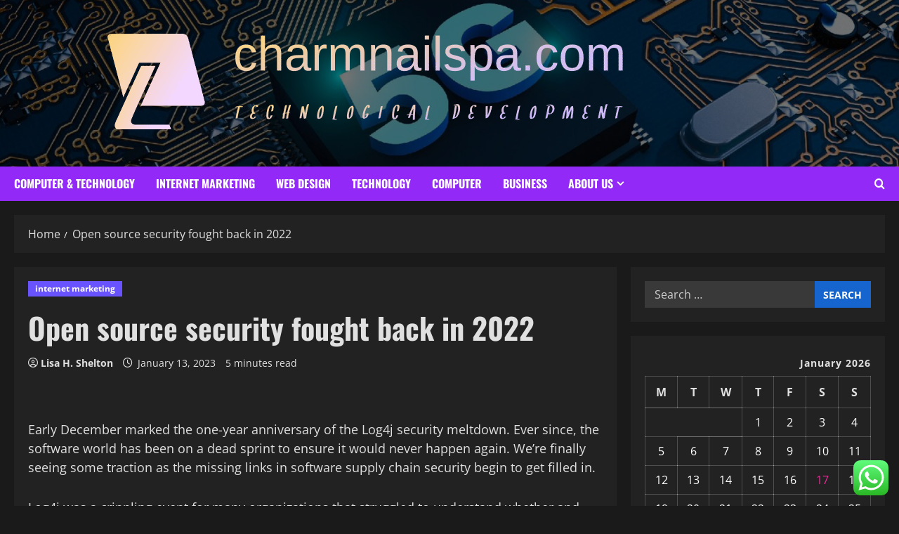

--- FILE ---
content_type: text/html; charset=UTF-8
request_url: https://charmnailspa.com/open-source-security-fought-back-in-2022.html
body_size: 24450
content:
<!doctype html>
<html lang="en-US">

<head>
  <meta charset="UTF-8">
  <meta name="viewport" content="width=device-width, initial-scale=1">
  <link rel="profile" href="https://gmpg.org/xfn/11">

  <title>Open source security fought back in 2022 &#8211; charmnailspa</title>
<meta name='robots' content='max-image-preview:large' />
<link rel="alternate" type="application/rss+xml" title="charmnailspa &raquo; Feed" href="https://charmnailspa.com/feed" />
<link rel="alternate" type="application/rss+xml" title="charmnailspa &raquo; Comments Feed" href="https://charmnailspa.com/comments/feed" />
<link rel="alternate" type="application/rss+xml" title="charmnailspa &raquo; Open source security fought back in 2022 Comments Feed" href="https://charmnailspa.com/open-source-security-fought-back-in-2022.html/feed" />
<link rel="alternate" title="oEmbed (JSON)" type="application/json+oembed" href="https://charmnailspa.com/wp-json/oembed/1.0/embed?url=https%3A%2F%2Fcharmnailspa.com%2Fopen-source-security-fought-back-in-2022.html" />
<link rel="alternate" title="oEmbed (XML)" type="text/xml+oembed" href="https://charmnailspa.com/wp-json/oembed/1.0/embed?url=https%3A%2F%2Fcharmnailspa.com%2Fopen-source-security-fought-back-in-2022.html&#038;format=xml" />
<style id='wp-img-auto-sizes-contain-inline-css' type='text/css'>
img:is([sizes=auto i],[sizes^="auto," i]){contain-intrinsic-size:3000px 1500px}
/*# sourceURL=wp-img-auto-sizes-contain-inline-css */
</style>

<link rel='stylesheet' id='morenews-font-oswald-css' href='https://charmnailspa.com/wp-content/themes/morenews/assets/fonts/css/oswald.css' type='text/css' media='all' />
<link rel='stylesheet' id='morenews-font-open-sans-css' href='https://charmnailspa.com/wp-content/themes/morenews/assets/fonts/css/open-sans.css' type='text/css' media='all' />
<link rel='stylesheet' id='ht_ctc_main_css-css' href='https://charmnailspa.com/wp-content/plugins/click-to-chat-for-whatsapp/new/inc/assets/css/main.css?ver=4.35' type='text/css' media='all' />
<style id='wp-emoji-styles-inline-css' type='text/css'>

	img.wp-smiley, img.emoji {
		display: inline !important;
		border: none !important;
		box-shadow: none !important;
		height: 1em !important;
		width: 1em !important;
		margin: 0 0.07em !important;
		vertical-align: -0.1em !important;
		background: none !important;
		padding: 0 !important;
	}
/*# sourceURL=wp-emoji-styles-inline-css */
</style>
<link rel='stylesheet' id='wp-block-library-css' href='https://charmnailspa.com/wp-includes/css/dist/block-library/style.min.css?ver=6.9' type='text/css' media='all' />
<style id='global-styles-inline-css' type='text/css'>
:root{--wp--preset--aspect-ratio--square: 1;--wp--preset--aspect-ratio--4-3: 4/3;--wp--preset--aspect-ratio--3-4: 3/4;--wp--preset--aspect-ratio--3-2: 3/2;--wp--preset--aspect-ratio--2-3: 2/3;--wp--preset--aspect-ratio--16-9: 16/9;--wp--preset--aspect-ratio--9-16: 9/16;--wp--preset--color--black: #000000;--wp--preset--color--cyan-bluish-gray: #abb8c3;--wp--preset--color--white: #ffffff;--wp--preset--color--pale-pink: #f78da7;--wp--preset--color--vivid-red: #cf2e2e;--wp--preset--color--luminous-vivid-orange: #ff6900;--wp--preset--color--luminous-vivid-amber: #fcb900;--wp--preset--color--light-green-cyan: #7bdcb5;--wp--preset--color--vivid-green-cyan: #00d084;--wp--preset--color--pale-cyan-blue: #8ed1fc;--wp--preset--color--vivid-cyan-blue: #0693e3;--wp--preset--color--vivid-purple: #9b51e0;--wp--preset--gradient--vivid-cyan-blue-to-vivid-purple: linear-gradient(135deg,rgb(6,147,227) 0%,rgb(155,81,224) 100%);--wp--preset--gradient--light-green-cyan-to-vivid-green-cyan: linear-gradient(135deg,rgb(122,220,180) 0%,rgb(0,208,130) 100%);--wp--preset--gradient--luminous-vivid-amber-to-luminous-vivid-orange: linear-gradient(135deg,rgb(252,185,0) 0%,rgb(255,105,0) 100%);--wp--preset--gradient--luminous-vivid-orange-to-vivid-red: linear-gradient(135deg,rgb(255,105,0) 0%,rgb(207,46,46) 100%);--wp--preset--gradient--very-light-gray-to-cyan-bluish-gray: linear-gradient(135deg,rgb(238,238,238) 0%,rgb(169,184,195) 100%);--wp--preset--gradient--cool-to-warm-spectrum: linear-gradient(135deg,rgb(74,234,220) 0%,rgb(151,120,209) 20%,rgb(207,42,186) 40%,rgb(238,44,130) 60%,rgb(251,105,98) 80%,rgb(254,248,76) 100%);--wp--preset--gradient--blush-light-purple: linear-gradient(135deg,rgb(255,206,236) 0%,rgb(152,150,240) 100%);--wp--preset--gradient--blush-bordeaux: linear-gradient(135deg,rgb(254,205,165) 0%,rgb(254,45,45) 50%,rgb(107,0,62) 100%);--wp--preset--gradient--luminous-dusk: linear-gradient(135deg,rgb(255,203,112) 0%,rgb(199,81,192) 50%,rgb(65,88,208) 100%);--wp--preset--gradient--pale-ocean: linear-gradient(135deg,rgb(255,245,203) 0%,rgb(182,227,212) 50%,rgb(51,167,181) 100%);--wp--preset--gradient--electric-grass: linear-gradient(135deg,rgb(202,248,128) 0%,rgb(113,206,126) 100%);--wp--preset--gradient--midnight: linear-gradient(135deg,rgb(2,3,129) 0%,rgb(40,116,252) 100%);--wp--preset--font-size--small: 13px;--wp--preset--font-size--medium: 20px;--wp--preset--font-size--large: 36px;--wp--preset--font-size--x-large: 42px;--wp--preset--spacing--20: 0.44rem;--wp--preset--spacing--30: 0.67rem;--wp--preset--spacing--40: 1rem;--wp--preset--spacing--50: 1.5rem;--wp--preset--spacing--60: 2.25rem;--wp--preset--spacing--70: 3.38rem;--wp--preset--spacing--80: 5.06rem;--wp--preset--shadow--natural: 6px 6px 9px rgba(0, 0, 0, 0.2);--wp--preset--shadow--deep: 12px 12px 50px rgba(0, 0, 0, 0.4);--wp--preset--shadow--sharp: 6px 6px 0px rgba(0, 0, 0, 0.2);--wp--preset--shadow--outlined: 6px 6px 0px -3px rgb(255, 255, 255), 6px 6px rgb(0, 0, 0);--wp--preset--shadow--crisp: 6px 6px 0px rgb(0, 0, 0);}:root { --wp--style--global--content-size: 930px;--wp--style--global--wide-size: 1400px; }:where(body) { margin: 0; }.wp-site-blocks > .alignleft { float: left; margin-right: 2em; }.wp-site-blocks > .alignright { float: right; margin-left: 2em; }.wp-site-blocks > .aligncenter { justify-content: center; margin-left: auto; margin-right: auto; }:where(.wp-site-blocks) > * { margin-block-start: 24px; margin-block-end: 0; }:where(.wp-site-blocks) > :first-child { margin-block-start: 0; }:where(.wp-site-blocks) > :last-child { margin-block-end: 0; }:root { --wp--style--block-gap: 24px; }:root :where(.is-layout-flow) > :first-child{margin-block-start: 0;}:root :where(.is-layout-flow) > :last-child{margin-block-end: 0;}:root :where(.is-layout-flow) > *{margin-block-start: 24px;margin-block-end: 0;}:root :where(.is-layout-constrained) > :first-child{margin-block-start: 0;}:root :where(.is-layout-constrained) > :last-child{margin-block-end: 0;}:root :where(.is-layout-constrained) > *{margin-block-start: 24px;margin-block-end: 0;}:root :where(.is-layout-flex){gap: 24px;}:root :where(.is-layout-grid){gap: 24px;}.is-layout-flow > .alignleft{float: left;margin-inline-start: 0;margin-inline-end: 2em;}.is-layout-flow > .alignright{float: right;margin-inline-start: 2em;margin-inline-end: 0;}.is-layout-flow > .aligncenter{margin-left: auto !important;margin-right: auto !important;}.is-layout-constrained > .alignleft{float: left;margin-inline-start: 0;margin-inline-end: 2em;}.is-layout-constrained > .alignright{float: right;margin-inline-start: 2em;margin-inline-end: 0;}.is-layout-constrained > .aligncenter{margin-left: auto !important;margin-right: auto !important;}.is-layout-constrained > :where(:not(.alignleft):not(.alignright):not(.alignfull)){max-width: var(--wp--style--global--content-size);margin-left: auto !important;margin-right: auto !important;}.is-layout-constrained > .alignwide{max-width: var(--wp--style--global--wide-size);}body .is-layout-flex{display: flex;}.is-layout-flex{flex-wrap: wrap;align-items: center;}.is-layout-flex > :is(*, div){margin: 0;}body .is-layout-grid{display: grid;}.is-layout-grid > :is(*, div){margin: 0;}body{padding-top: 0px;padding-right: 0px;padding-bottom: 0px;padding-left: 0px;}a:where(:not(.wp-element-button)){text-decoration: none;}:root :where(.wp-element-button, .wp-block-button__link){background-color: #32373c;border-radius: 0;border-width: 0;color: #fff;font-family: inherit;font-size: inherit;font-style: inherit;font-weight: inherit;letter-spacing: inherit;line-height: inherit;padding-top: calc(0.667em + 2px);padding-right: calc(1.333em + 2px);padding-bottom: calc(0.667em + 2px);padding-left: calc(1.333em + 2px);text-decoration: none;text-transform: inherit;}.has-black-color{color: var(--wp--preset--color--black) !important;}.has-cyan-bluish-gray-color{color: var(--wp--preset--color--cyan-bluish-gray) !important;}.has-white-color{color: var(--wp--preset--color--white) !important;}.has-pale-pink-color{color: var(--wp--preset--color--pale-pink) !important;}.has-vivid-red-color{color: var(--wp--preset--color--vivid-red) !important;}.has-luminous-vivid-orange-color{color: var(--wp--preset--color--luminous-vivid-orange) !important;}.has-luminous-vivid-amber-color{color: var(--wp--preset--color--luminous-vivid-amber) !important;}.has-light-green-cyan-color{color: var(--wp--preset--color--light-green-cyan) !important;}.has-vivid-green-cyan-color{color: var(--wp--preset--color--vivid-green-cyan) !important;}.has-pale-cyan-blue-color{color: var(--wp--preset--color--pale-cyan-blue) !important;}.has-vivid-cyan-blue-color{color: var(--wp--preset--color--vivid-cyan-blue) !important;}.has-vivid-purple-color{color: var(--wp--preset--color--vivid-purple) !important;}.has-black-background-color{background-color: var(--wp--preset--color--black) !important;}.has-cyan-bluish-gray-background-color{background-color: var(--wp--preset--color--cyan-bluish-gray) !important;}.has-white-background-color{background-color: var(--wp--preset--color--white) !important;}.has-pale-pink-background-color{background-color: var(--wp--preset--color--pale-pink) !important;}.has-vivid-red-background-color{background-color: var(--wp--preset--color--vivid-red) !important;}.has-luminous-vivid-orange-background-color{background-color: var(--wp--preset--color--luminous-vivid-orange) !important;}.has-luminous-vivid-amber-background-color{background-color: var(--wp--preset--color--luminous-vivid-amber) !important;}.has-light-green-cyan-background-color{background-color: var(--wp--preset--color--light-green-cyan) !important;}.has-vivid-green-cyan-background-color{background-color: var(--wp--preset--color--vivid-green-cyan) !important;}.has-pale-cyan-blue-background-color{background-color: var(--wp--preset--color--pale-cyan-blue) !important;}.has-vivid-cyan-blue-background-color{background-color: var(--wp--preset--color--vivid-cyan-blue) !important;}.has-vivid-purple-background-color{background-color: var(--wp--preset--color--vivid-purple) !important;}.has-black-border-color{border-color: var(--wp--preset--color--black) !important;}.has-cyan-bluish-gray-border-color{border-color: var(--wp--preset--color--cyan-bluish-gray) !important;}.has-white-border-color{border-color: var(--wp--preset--color--white) !important;}.has-pale-pink-border-color{border-color: var(--wp--preset--color--pale-pink) !important;}.has-vivid-red-border-color{border-color: var(--wp--preset--color--vivid-red) !important;}.has-luminous-vivid-orange-border-color{border-color: var(--wp--preset--color--luminous-vivid-orange) !important;}.has-luminous-vivid-amber-border-color{border-color: var(--wp--preset--color--luminous-vivid-amber) !important;}.has-light-green-cyan-border-color{border-color: var(--wp--preset--color--light-green-cyan) !important;}.has-vivid-green-cyan-border-color{border-color: var(--wp--preset--color--vivid-green-cyan) !important;}.has-pale-cyan-blue-border-color{border-color: var(--wp--preset--color--pale-cyan-blue) !important;}.has-vivid-cyan-blue-border-color{border-color: var(--wp--preset--color--vivid-cyan-blue) !important;}.has-vivid-purple-border-color{border-color: var(--wp--preset--color--vivid-purple) !important;}.has-vivid-cyan-blue-to-vivid-purple-gradient-background{background: var(--wp--preset--gradient--vivid-cyan-blue-to-vivid-purple) !important;}.has-light-green-cyan-to-vivid-green-cyan-gradient-background{background: var(--wp--preset--gradient--light-green-cyan-to-vivid-green-cyan) !important;}.has-luminous-vivid-amber-to-luminous-vivid-orange-gradient-background{background: var(--wp--preset--gradient--luminous-vivid-amber-to-luminous-vivid-orange) !important;}.has-luminous-vivid-orange-to-vivid-red-gradient-background{background: var(--wp--preset--gradient--luminous-vivid-orange-to-vivid-red) !important;}.has-very-light-gray-to-cyan-bluish-gray-gradient-background{background: var(--wp--preset--gradient--very-light-gray-to-cyan-bluish-gray) !important;}.has-cool-to-warm-spectrum-gradient-background{background: var(--wp--preset--gradient--cool-to-warm-spectrum) !important;}.has-blush-light-purple-gradient-background{background: var(--wp--preset--gradient--blush-light-purple) !important;}.has-blush-bordeaux-gradient-background{background: var(--wp--preset--gradient--blush-bordeaux) !important;}.has-luminous-dusk-gradient-background{background: var(--wp--preset--gradient--luminous-dusk) !important;}.has-pale-ocean-gradient-background{background: var(--wp--preset--gradient--pale-ocean) !important;}.has-electric-grass-gradient-background{background: var(--wp--preset--gradient--electric-grass) !important;}.has-midnight-gradient-background{background: var(--wp--preset--gradient--midnight) !important;}.has-small-font-size{font-size: var(--wp--preset--font-size--small) !important;}.has-medium-font-size{font-size: var(--wp--preset--font-size--medium) !important;}.has-large-font-size{font-size: var(--wp--preset--font-size--large) !important;}.has-x-large-font-size{font-size: var(--wp--preset--font-size--x-large) !important;}
/*# sourceURL=global-styles-inline-css */
</style>

<link rel='stylesheet' id='contact-form-7-css' href='https://charmnailspa.com/wp-content/plugins/contact-form-7/includes/css/styles.css?ver=6.1.4' type='text/css' media='all' />
<style id='contact-form-7-inline-css' type='text/css'>
.wpcf7 .wpcf7-recaptcha iframe {margin-bottom: 0;}.wpcf7 .wpcf7-recaptcha[data-align="center"] > div {margin: 0 auto;}.wpcf7 .wpcf7-recaptcha[data-align="right"] > div {margin: 0 0 0 auto;}
/*# sourceURL=contact-form-7-inline-css */
</style>
<link rel='stylesheet' id='ez-toc-css' href='https://charmnailspa.com/wp-content/plugins/easy-table-of-contents/assets/css/screen.min.css?ver=2.0.80' type='text/css' media='all' />
<style id='ez-toc-inline-css' type='text/css'>
div#ez-toc-container .ez-toc-title {font-size: 120%;}div#ez-toc-container .ez-toc-title {font-weight: 500;}div#ez-toc-container ul li , div#ez-toc-container ul li a {font-size: 95%;}div#ez-toc-container ul li , div#ez-toc-container ul li a {font-weight: 500;}div#ez-toc-container nav ul ul li {font-size: 90%;}.ez-toc-box-title {font-weight: bold; margin-bottom: 10px; text-align: center; text-transform: uppercase; letter-spacing: 1px; color: #666; padding-bottom: 5px;position:absolute;top:-4%;left:5%;background-color: inherit;transition: top 0.3s ease;}.ez-toc-box-title.toc-closed {top:-25%;}
.ez-toc-container-direction {direction: ltr;}.ez-toc-counter ul{counter-reset: item ;}.ez-toc-counter nav ul li a::before {content: counters(item, '.', decimal) '. ';display: inline-block;counter-increment: item;flex-grow: 0;flex-shrink: 0;margin-right: .2em; float: left; }.ez-toc-widget-direction {direction: ltr;}.ez-toc-widget-container ul{counter-reset: item ;}.ez-toc-widget-container nav ul li a::before {content: counters(item, '.', decimal) '. ';display: inline-block;counter-increment: item;flex-grow: 0;flex-shrink: 0;margin-right: .2em; float: left; }
/*# sourceURL=ez-toc-inline-css */
</style>
<link rel='stylesheet' id='bootstrap-css' href='https://charmnailspa.com/wp-content/themes/morenews/assets/bootstrap/css/bootstrap.min.css?ver=1.1.18' type='text/css' media='all' />
<link rel='stylesheet' id='morenews-style-css' href='https://charmnailspa.com/wp-content/themes/morenews/style.min.css?ver=1.1.18' type='text/css' media='all' />
<style id='morenews-style-inline-css' type='text/css'>
body.aft-dark-mode #sidr,body.aft-dark-mode,body.aft-dark-mode.custom-background,body.aft-dark-mode #af-preloader{background-color:#1A1A1A;} body.aft-default-mode #sidr,body.aft-default-mode #af-preloader,body.aft-default-mode{background-color:#f5f5f5;} .frm_style_formidable-style.with_frm_style .frm_compact .frm_dropzone.dz-clickable .dz-message,.frm_style_formidable-style.with_frm_style input[type=submit],.frm_style_formidable-style.with_frm_style .frm_submit input[type=button],.frm_style_formidable-style.with_frm_style .frm_submit button,.frm_form_submit_style,.frm_style_formidable-style.with_frm_style .frm-edit-page-btn,.woocommerce #respond input#submit.disabled,.woocommerce #respond input#submit:disabled,.woocommerce #respond input#submit:disabled[disabled],.woocommerce a.button.disabled,.woocommerce a.button:disabled,.woocommerce a.button:disabled[disabled],.woocommerce button.button.disabled,.woocommerce button.button:disabled,.woocommerce button.button:disabled[disabled],.woocommerce input.button.disabled,.woocommerce input.button:disabled,.woocommerce input.button:disabled[disabled],.woocommerce #respond input#submit,.woocommerce a.button,.woocommerce button.button,.woocommerce input.button,.woocommerce #respond input#submit.alt,.woocommerce a.button.alt,.woocommerce button.button.alt,.woocommerce input.button.alt,.woocommerce-account .addresses .title .edit,:root .wc-block-featured-product__link :where(.wp-element-button,.wp-block-button__link),:root .wc-block-featured-category__link :where(.wp-element-button,.wp-block-button__link),hustle-button,button.wc-block-mini-cart__button,.wc-block-checkout .wp-block-button__link,.wp-block-button.wc-block-components-product-button .wp-block-button__link,.wc-block-grid__product-add-to-cart.wp-block-button .wp-block-button__link,body .wc-block-components-button,.wc-block-grid .wp-block-button__link,.woocommerce-notices-wrapper .button,body .woocommerce-notices-wrapper .button:hover,body.woocommerce .single_add_to_cart_button.button:hover,body.woocommerce a.button.add_to_cart_button:hover,.widget-title-fill-and-border .morenews-widget .wp-block-search__label,.widget-title-fill-and-border .morenews-widget .wp-block-group .wp-block-heading,.widget-title-fill-and-no-border .morenews-widget .wp-block-search__label,.widget-title-fill-and-no-border .morenews-widget .wp-block-group .wp-block-heading,.widget-title-fill-and-border .wp_post_author_widget .widget-title .header-after,.widget-title-fill-and-border .widget-title .heading-line,.widget-title-fill-and-border .aft-posts-tabs-panel .nav-tabs>li>a.active,.widget-title-fill-and-border .aft-main-banner-wrapper .widget-title .heading-line ,.widget-title-fill-and-no-border .wp_post_author_widget .widget-title .header-after,.widget-title-fill-and-no-border .widget-title .heading-line,.widget-title-fill-and-no-border .aft-posts-tabs-panel .nav-tabs>li>a.active,.widget-title-fill-and-no-border .aft-main-banner-wrapper .widget-title .heading-line,a.sidr-class-sidr-button-close,body.widget-title-border-bottom .header-after1 .heading-line-before,body.widget-title-border-bottom .widget-title .heading-line-before,.widget-title-border-center .morenews-widget .wp-block-search__label::after,.widget-title-border-center .morenews-widget .wp-block-group .wp-block-heading::after,.widget-title-border-center .wp_post_author_widget .widget-title .heading-line-before,.widget-title-border-center .aft-posts-tabs-panel .nav-tabs>li>a.active::after,.widget-title-border-center .wp_post_author_widget .widget-title .header-after::after,.widget-title-border-center .widget-title .heading-line-after,.widget-title-border-bottom .morenews-widget .wp-block-search__label::after,.widget-title-border-bottom .morenews-widget .wp-block-group .wp-block-heading::after,.widget-title-border-bottom .heading-line::before,.widget-title-border-bottom .wp-post-author-wrap .header-after::before,.widget-title-border-bottom .aft-posts-tabs-panel .nav-tabs>li>a.active span::after,.aft-dark-mode .is-style-fill a.wp-block-button__link:not(.has-background),.aft-default-mode .is-style-fill a.wp-block-button__link:not(.has-background),#reading-progress-bar,a.comment-reply-link,body.aft-default-mode .reply a,body.aft-dark-mode .reply a,.aft-popular-taxonomies-lists span::before ,#loader-wrapper div,span.heading-line::before,.wp-post-author-wrap .header-after::before,body.aft-dark-mode input[type="button"],body.aft-dark-mode input[type="reset"],body.aft-dark-mode input[type="submit"],body.aft-dark-mode .inner-suscribe input[type=submit],body.aft-default-mode input[type="button"],body.aft-default-mode input[type="reset"],body.aft-default-mode input[type="submit"],body.aft-default-mode .inner-suscribe input[type=submit],.woocommerce-product-search button[type="submit"],input.search-submit,.wp-block-search__button,.af-youtube-slider .af-video-wrap .af-bg-play i,.af-youtube-video-list .entry-header-yt-video-wrapper .af-yt-video-play i,.af-post-format i,body .btn-style1 a:visited,body .btn-style1 a,body span.post-page-numbers.current,body .morenews-pagination .nav-links .page-numbers.current,body #scroll-up,button,a.author-button.primary,.morenews-reaction-button .reaction-percentage,h3.morenews-subtitle:after,body article.sticky .read-single:before,.aft-readmore-wrapper a.aft-readmore:hover,body.aft-dark-mode .aft-readmore-wrapper a.aft-readmore:hover,footer.site-footer .aft-readmore-wrapper a.aft-readmore:hover,.aft-readmore-wrapper a.aft-readmore:hover,body .trending-posts-vertical .trending-no{background-color:#E72B99;} div.wpforms-container-full button[type=submit]:hover,div.wpforms-container-full button[type=submit]:not(:hover):not(:active){background-color:#E72B99 !important;} .grid-design-texts-over-image .aft-readmore-wrapper a.aft-readmore:hover,.aft-readmore-wrapper a.aft-readmore:hover,body.aft-dark-mode .aft-readmore-wrapper a.aft-readmore:hover,body.aft-default-mode .aft-readmore-wrapper a.aft-readmore:hover,a.author-button.primary,.morenews-post-badge,body.single .entry-header .aft-post-excerpt-and-meta .post-excerpt,body.aft-dark-mode.single span.tags-links a:hover,.morenews-pagination .nav-links .page-numbers.current,.aft-readmore-wrapper a.aft-readmore:hover,p.awpa-more-posts a:hover,.wp-post-author-meta .wp-post-author-meta-more-posts a.awpa-more-posts:hover{border-color:#E72B99;} body:not(.rtl) .aft-popular-taxonomies-lists span::after{border-left-color:#E72B99;} body.rtl .aft-popular-taxonomies-lists span::after{border-right-color:#E72B99;} .widget-title-fill-and-no-border .morenews-widget .wp-block-search__label::after,.widget-title-fill-and-no-border .morenews-widget .wp-block-group .wp-block-heading::after,.widget-title-fill-and-no-border .aft-posts-tabs-panel .nav-tabs>li a.active::after,.widget-title-fill-and-no-border .morenews-widget .widget-title::before,.widget-title-fill-and-no-border .morenews-customizer .widget-title::before{border-top-color:#E72B99;} .woocommerce div.product .woocommerce-tabs ul.tabs li.active,#scroll-up::after,.aft-dark-mode #loader,.aft-default-mode #loader{border-bottom-color:#E72B99;} footer.site-footer .wp-calendar-nav a:hover,footer.site-footer .wp-block-latest-comments__comment-meta a:hover,.aft-dark-mode .tagcloud a:hover,.aft-dark-mode .widget ul.menu >li a:hover,.aft-dark-mode .widget > ul > li a:hover,.banner-exclusive-posts-wrapper a:hover,.list-style .read-title h3 a:hover,.grid-design-default .read-title h3 a:hover,body.aft-dark-mode .banner-exclusive-posts-wrapper a:hover,body.aft-dark-mode .banner-exclusive-posts-wrapper a:visited:hover,body.aft-default-mode .banner-exclusive-posts-wrapper a:hover,body.aft-default-mode .banner-exclusive-posts-wrapper a:visited:hover,body.wp-post-author-meta .awpa-display-name a:hover,.widget_text a ,.post-description a:not(.aft-readmore),.post-description a:not(.aft-readmore):visited,.wp_post_author_widget .wp-post-author-meta .awpa-display-name a:hover,.wp-post-author-meta .wp-post-author-meta-more-posts a.awpa-more-posts:hover,body.aft-default-mode .af-breadcrumbs a:hover,body.aft-dark-mode .af-breadcrumbs a:hover,body .wp-block-latest-comments li.wp-block-latest-comments__comment a:hover,body .site-footer .color-pad .read-title h3 a:hover,body.aft-dark-mode #secondary .morenews-widget ul[class*="wp-block-"] a:hover,body.aft-dark-mode #secondary .morenews-widget ol[class*="wp-block-"] a:hover,body.aft-dark-mode a.post-edit-link:hover,body.aft-default-mode #secondary .morenews-widget ul[class*="wp-block-"] a:hover,body.aft-default-mode #secondary .morenews-widget ol[class*="wp-block-"] a:hover,body.aft-default-mode a.post-edit-link:hover,body.aft-default-mode #secondary .widget > ul > li a:hover,body.aft-default-mode footer.comment-meta a:hover,body.aft-dark-mode footer.comment-meta a:hover,body.aft-default-mode .comment-form a:hover,body.aft-dark-mode .comment-form a:hover,body.aft-dark-mode .entry-content > .wp-block-tag-cloud a:not(.has-text-color):hover,body.aft-default-mode .entry-content > .wp-block-tag-cloud a:not(.has-text-color):hover,body.aft-dark-mode .entry-content .wp-block-archives-list.wp-block-archives a:not(.has-text-color):hover,body.aft-default-mode .entry-content .wp-block-archives-list.wp-block-archives a:not(.has-text-color):hover,body.aft-dark-mode .entry-content .wp-block-latest-posts a:not(.has-text-color):hover,body.aft-dark-mode .entry-content .wp-block-categories-list.wp-block-categories a:not(.has-text-color):hover,body.aft-default-mode .entry-content .wp-block-latest-posts a:not(.has-text-color):hover,body.aft-default-mode .entry-content .wp-block-categories-list.wp-block-categories a:not(.has-text-color):hover,.aft-default-mode .wp-block-archives-list.wp-block-archives a:not(.has-text-color):hover,.aft-default-mode .wp-block-latest-posts a:not(.has-text-color):hover,.aft-default-mode .wp-block-categories-list.wp-block-categories a:not(.has-text-color):hover,.aft-default-mode .wp-block-latest-comments li.wp-block-latest-comments__comment a:hover,.aft-dark-mode .wp-block-archives-list.wp-block-archives a:not(.has-text-color):hover,.aft-dark-mode .wp-block-latest-posts a:not(.has-text-color):hover,.aft-dark-mode .wp-block-categories-list.wp-block-categories a:not(.has-text-color):hover,.aft-dark-mode .wp-block-latest-comments li.wp-block-latest-comments__comment a:hover,body.aft-dark-mode .morenews-pagination .nav-links a.page-numbers:hover,body.aft-default-mode .morenews-pagination .nav-links a.page-numbers:hover,body.aft-default-mode .aft-popular-taxonomies-lists ul li a:hover ,body.aft-dark-mode .aft-popular-taxonomies-lists ul li a:hover,body.aft-dark-mode .wp-calendar-nav a,body .entry-content > .wp-block-heading:not(.has-link-color):not(.wp-block-post-title) a,body .entry-content > ul a,body .entry-content > ol a,body .entry-content > p:not(.has-link-color) a ,body.aft-default-mode p.logged-in-as a,body.aft-dark-mode p.logged-in-as a,body.aft-dark-mode .woocommerce-loop-product__title:hover,body.aft-default-mode .woocommerce-loop-product__title:hover,a:hover,p a,.stars a:active,.stars a:focus,.morenews-widget.widget_text a,a.author-website:hover,.author-box-content a.author-posts-link:hover,body .morenews-sponsor a,body .morenews-source a,body.aft-default-mode .wp-block-latest-comments li.wp-block-latest-comments__comment a:hover,body.aft-dark-mode .wp-block-latest-comments li.wp-block-latest-comments__comment a:hover,.entry-content .wp-block-latest-comments a:not(.has-text-color):hover,.wc-block-grid__product .wc-block-grid__product-link:focus,body.aft-default-mode .entry-content .wp-block-heading:not(.has-link-color):not(.wp-block-post-title) a,body.aft-dark-mode .entry-content .wp-block-heading:not(.has-link-color):not(.wp-block-post-title) a,body.aft-default-mode .comment-content a,body.aft-dark-mode .comment-content a,body.aft-default-mode .post-excerpt a,body.aft-dark-mode .post-excerpt a,body.aft-default-mode .wp-block-tag-cloud a:hover,body.aft-default-mode .tagcloud a:hover,body.aft-default-mode.single span.tags-links a:hover,body.aft-default-mode p.awpa-more-posts a:hover,body.aft-default-mode p.awpa-website a:hover ,body.aft-default-mode .wp-post-author-meta h4 a:hover,body.aft-default-mode .widget ul.menu >li a:hover,body.aft-default-mode .widget > ul > li a:hover,body.aft-default-mode .nav-links a:hover,body.aft-default-mode ul.trail-items li a:hover,body.aft-dark-mode .wp-block-tag-cloud a:hover,body.aft-dark-mode .tagcloud a:hover,body.aft-dark-mode.single span.tags-links a:hover,body.aft-dark-mode p.awpa-more-posts a:hover,body.aft-dark-mode p.awpa-website a:hover ,body.aft-dark-mode .widget ul.menu >li a:hover,body.aft-dark-mode .nav-links a:hover,body.aft-dark-mode ul.trail-items li a:hover{color:#E72B99;} @media only screen and (min-width:992px){body.aft-default-mode .morenews-header .main-navigation .menu-desktop > ul > li:hover > a:before,body.aft-default-mode .morenews-header .main-navigation .menu-desktop > ul > li.current-menu-item > a:before{background-color:#E72B99;} } .woocommerce-product-search button[type="submit"],input.search-submit{background-color:#E72B99;} .aft-dark-mode .entry-content a:hover,.aft-dark-mode .entry-content a:focus,.aft-dark-mode .entry-content a:active,.wp-calendar-nav a,#wp-calendar tbody td a,body.aft-dark-mode #wp-calendar tbody td#today,body.aft-default-mode #wp-calendar tbody td#today,body.aft-default-mode .entry-content .wp-block-heading:not(.has-link-color):not(.wp-block-post-title) a,body.aft-dark-mode .entry-content .wp-block-heading:not(.has-link-color):not(.wp-block-post-title) a,body .entry-content > ul a,body .entry-content > ul a:visited,body .entry-content > ol a,body .entry-content > ol a:visited,body .entry-content > p:not(.has-link-color) a,body .entry-content > p:not(.has-link-color) a:visited{color:#E72B99;} .woocommerce-product-search button[type="submit"],input.search-submit,body.single span.tags-links a:hover,body .entry-content .wp-block-heading:not(.has-link-color):not(.wp-block-post-title) a,body .entry-content > ul a,body .entry-content > ul a:visited,body .entry-content > ol a,body .entry-content > ol a:visited,body .entry-content > p:not(.has-link-color) a,body .entry-content > p:not(.has-link-color) a:visited{border-color:#E72B99;} @media only screen and (min-width:993px){.main-navigation .menu-desktop > li.current-menu-item::after,.main-navigation .menu-desktop > ul > li.current-menu-item::after,.main-navigation .menu-desktop > li::after,.main-navigation .menu-desktop > ul > li::after{background-color:#E72B99;} } .site-branding .site-title{font-family:'Oswald','Noto Sans','Noto Sans CJK SC','Noto Sans JP','Noto Sans KR',system-ui,-apple-system,'Segoe UI',Roboto,'Helvetica Neue',Arial,sans-serif,'Apple Color Emoji','Segoe UI Emoji','Segoe UI Symbol';} body,button,input,select,optgroup,.cat-links li a,.min-read,.af-social-contacts .social-widget-menu .screen-reader-text,textarea{font-family:'Open Sans','Noto Sans','Noto Sans CJK SC','Noto Sans JP','Noto Sans KR',system-ui,-apple-system,'Segoe UI',Roboto,'Helvetica Neue',Arial,sans-serif,'Apple Color Emoji','Segoe UI Emoji','Segoe UI Symbol';} .wp-block-tag-cloud a,.tagcloud a,body span.hustle-title,.wp-block-blockspare-blockspare-tabs .bs-tabs-title-list li a.bs-tab-title,.navigation.post-navigation .nav-links a,div.custom-menu-link > a,.exclusive-posts .exclusive-now span,.aft-popular-taxonomies-lists span,.exclusive-posts a,.aft-posts-tabs-panel .nav-tabs>li>a,.widget-title-border-bottom .aft-posts-tabs-panel .nav-tabs>li>a,.nav-tabs>li,.widget ul ul li,.widget ul.menu >li ,.widget > ul > li,.wp-block-search__label,.wp-block-latest-posts.wp-block-latest-posts__list li,.wp-block-latest-comments li.wp-block-latest-comments__comment,.wp-block-group ul li a,.main-navigation ul li a,h1,h2,h3,h4,h5,h6{font-family:'Oswald','Noto Sans','Noto Sans CJK SC','Noto Sans JP','Noto Sans KR',system-ui,-apple-system,'Segoe UI',Roboto,'Helvetica Neue',Arial,sans-serif,'Apple Color Emoji','Segoe UI Emoji','Segoe UI Symbol';} .container-wrapper .elementor{max-width:100%;} .full-width-content .elementor-section-stretched,.align-content-left .elementor-section-stretched,.align-content-right .elementor-section-stretched{max-width:100%;left:0 !important;}
/*# sourceURL=morenews-style-inline-css */
</style>
<link rel='stylesheet' id='gamernews-css' href='https://charmnailspa.com/wp-content/themes/gamernews/style.css?ver=1.1.18' type='text/css' media='all' />
<link rel='stylesheet' id='aft-icons-css' href='https://charmnailspa.com/wp-content/themes/morenews/assets/icons/style.css?ver=6.9' type='text/css' media='all' />
<link rel='stylesheet' id='slick-css' href='https://charmnailspa.com/wp-content/themes/morenews/assets/slick/css/slick.min.css?ver=6.9' type='text/css' media='all' />
<link rel='stylesheet' id='sidr-css' href='https://charmnailspa.com/wp-content/themes/morenews/assets/sidr/css/jquery.sidr.dark.css?ver=6.9' type='text/css' media='all' />
<link rel='stylesheet' id='magnific-popup-css' href='https://charmnailspa.com/wp-content/themes/morenews/assets/magnific-popup/magnific-popup.css?ver=6.9' type='text/css' media='all' />
<script type="text/javascript" src="https://charmnailspa.com/wp-includes/js/jquery/jquery.min.js?ver=3.7.1" id="jquery-core-js"></script>
<script type="text/javascript" src="https://charmnailspa.com/wp-includes/js/jquery/jquery-migrate.min.js?ver=3.4.1" id="jquery-migrate-js"></script>
<script type="text/javascript" src="https://charmnailspa.com/wp-content/themes/morenews/assets/jquery.cookie.js?ver=6.9" id="jquery-cookie-js"></script>
<script type="text/javascript" src="https://charmnailspa.com/wp-content/themes/morenews/assets/background-script.js?ver=1.1.18" id="morenews-background-script-js"></script>
<link rel="https://api.w.org/" href="https://charmnailspa.com/wp-json/" /><link rel="alternate" title="JSON" type="application/json" href="https://charmnailspa.com/wp-json/wp/v2/posts/5952" /><link rel="EditURI" type="application/rsd+xml" title="RSD" href="https://charmnailspa.com/xmlrpc.php?rsd" />
<meta name="generator" content="WordPress 6.9" />
<link rel="canonical" href="https://charmnailspa.com/open-source-security-fought-back-in-2022.html" />
<link rel='shortlink' href='https://charmnailspa.com/?p=5952' />
<!-- HFCM by 99 Robots - Snippet # 3: gsc -->
<meta name="google-site-verification" content="DQniHqiw3fZ5VzbO5EugN9POYIU6LdQPi7IbaiQfQ-w" />
<!-- /end HFCM by 99 Robots -->
<link rel="preload" href="https://charmnailspa.com/wp-content/uploads/2025/06/cropped-3685ba3e27d8410a85a371f6b50934ab-1920.jpg" as="image"><link rel="pingback" href="https://charmnailspa.com/xmlrpc.php">    <style type="text/css">
      .site-title,
      .site-description {
        position: absolute;
        clip: rect(1px, 1px, 1px, 1px);
        display: none;
      }

          </style>
<link rel="icon" href="https://charmnailspa.com/wp-content/uploads/2025/06/cropped-cropped-default-32x32.png" sizes="32x32" />
<link rel="icon" href="https://charmnailspa.com/wp-content/uploads/2025/06/cropped-cropped-default-192x192.png" sizes="192x192" />
<link rel="apple-touch-icon" href="https://charmnailspa.com/wp-content/uploads/2025/06/cropped-cropped-default-180x180.png" />
<meta name="msapplication-TileImage" content="https://charmnailspa.com/wp-content/uploads/2025/06/cropped-cropped-default-270x270.png" />
<link rel="preload" as="image" href="https://blog.knowactions.com/wp-content/uploads/2024/08/Meeting-Action-Tracking-tools-enhancing-productivity-1024x585.jpg"><link rel="preload" as="image" href="https://charmnailspa.com/wp-content/uploads/2025/11/image.jpeg"><link rel="preload" as="image" href="https://www.headcovers.com/media/catalog/product/cache/0c81b4248913a119929778896ab61ed5/f/o/forli_natural_m.jpg"><link rel="preload" as="image" href="https://swfencesportstlucie.com/wp-content/uploads/2024/01/Untitled-3.jpg"></head>





<body class="wp-singular post-template-default single single-post postid-5952 single-format-standard wp-custom-logo wp-embed-responsive wp-theme-morenews wp-child-theme-gamernews  aft-sticky-header aft-dark-mode aft-header-layout-side header-image-default widget-title-border-bottom default-content-layout single-content-mode-default single-post-title-boxed align-content-left af-wide-layout">
  
  
  <div id="page" class="site af-whole-wrapper">
    <a class="skip-link screen-reader-text" href="#content">Skip to content</a>

    
    <header id="masthead" class="header-layout-side morenews-header">
      <div class="af-middle-header af-header-image data-bg" style="background-image: url(https://charmnailspa.com/wp-content/uploads/2025/06/cropped-3685ba3e27d8410a85a371f6b50934ab-1920.jpg);">
  <div class="container-wrapper">

        <div class="af-middle-container">
      <div class="logo">
            <div class="site-branding ">
      <a href="https://charmnailspa.com/" class="custom-logo-link" rel="home"><img width="1000" height="177" src="https://charmnailspa.com/wp-content/uploads/2025/06/cropped-default.png" class="custom-logo" alt="charmnailspa" decoding="async" fetchpriority="high" srcset="https://charmnailspa.com/wp-content/uploads/2025/06/cropped-default.png 1000w, https://charmnailspa.com/wp-content/uploads/2025/06/cropped-default-300x53.png 300w, https://charmnailspa.com/wp-content/uploads/2025/06/cropped-default-768x136.png 768w" sizes="(max-width: 1000px) 100vw, 1000px" loading="lazy" /></a>        <p class="site-title font-family-1">
          <a href="https://charmnailspa.com/" class="site-title-anchor" rel="home">charmnailspa</a>
        </p>
      
              <p class="site-description">Technological development</p>
          </div>

          </div>
          </div>
  </div>
</div>
<div id="main-navigation-bar" class="af-bottom-header">
  <div class="container-wrapper">
    <div class="bottom-bar-flex">
      <div class="offcanvas-navigaiton">
                <div class="af-bottom-head-nav">
              <div class="navigation-container">
      <nav class="main-navigation clearfix">

        <span class="toggle-menu" >
          <a href="#" role="button" class="aft-void-menu" aria-controls="primary-menu" aria-expanded="false">
            <span class="screen-reader-text">
              Primary Menu            </span>
            <i class="ham"></i>
          </a>
        </span>


        <div class="menu main-menu menu-desktop show-menu-border"><ul id="primary-menu" class="menu"><li id="menu-item-5095" class="menu-item menu-item-type-taxonomy menu-item-object-category menu-item-5095"><a href="https://charmnailspa.com/category/computer-technology">Computer &amp; Technology</a></li>
<li id="menu-item-5097" class="menu-item menu-item-type-taxonomy menu-item-object-category current-post-ancestor current-menu-parent current-post-parent menu-item-5097"><a href="https://charmnailspa.com/category/internet-marketing">internet marketing</a></li>
<li id="menu-item-5099" class="menu-item menu-item-type-taxonomy menu-item-object-category menu-item-5099"><a href="https://charmnailspa.com/category/web-design">Web Design</a></li>
<li id="menu-item-5098" class="menu-item menu-item-type-taxonomy menu-item-object-category menu-item-5098"><a href="https://charmnailspa.com/category/technology">Technology</a></li>
<li id="menu-item-5094" class="menu-item menu-item-type-taxonomy menu-item-object-category menu-item-5094"><a href="https://charmnailspa.com/category/computer">computer</a></li>
<li id="menu-item-5093" class="menu-item menu-item-type-taxonomy menu-item-object-category menu-item-5093"><a href="https://charmnailspa.com/category/business">Business</a></li>
<li id="menu-item-5100" class="menu-item menu-item-type-post_type menu-item-object-page menu-item-has-children menu-item-5100"><a href="https://charmnailspa.com/about-us">About Us</a>
<ul class="sub-menu">
	<li id="menu-item-5101" class="menu-item menu-item-type-post_type menu-item-object-page menu-item-5101"><a href="https://charmnailspa.com/advertise-here">Advertise Here</a></li>
	<li id="menu-item-5102" class="menu-item menu-item-type-post_type menu-item-object-page menu-item-5102"><a href="https://charmnailspa.com/contact-us">Contact Us</a></li>
	<li id="menu-item-5103" class="menu-item menu-item-type-post_type menu-item-object-page menu-item-5103"><a href="https://charmnailspa.com/privacy-policy">Privacy Policy</a></li>
	<li id="menu-item-5104" class="menu-item menu-item-type-post_type menu-item-object-page menu-item-5104"><a href="https://charmnailspa.com/sitemap">Sitemap</a></li>
</ul>
</li>
</ul></div>      </nav>
    </div>


          </div>
      </div>
      <div class="search-watch">
                  <div class="af-search-wrap">
      <div class="search-overlay" aria-label="Open search form">
        <a href="#" title="Search" class="search-icon" aria-label="Open search form">
          <i class="fa fa-search"></i>
        </a>
        <div class="af-search-form">
          <form role="search" method="get" class="search-form" action="https://charmnailspa.com/">
				<label>
					<span class="screen-reader-text">Search for:</span>
					<input type="search" class="search-field" placeholder="Search &hellip;" value="" name="s" />
				</label>
				<input type="submit" class="search-submit" value="Search" />
			</form>          <!-- Live Search Results -->
          <div id="af-live-search-results"></div>
        </div>
      </div>
    </div>

            
          </div>
    </div>
  </div>
</div>
    </header>

    <!-- end slider-section -->
  
                    <div class="aft-main-breadcrumb-wrapper container-wrapper">
              <div class="af-breadcrumbs font-family-1 color-pad">

      <div role="navigation" aria-label="Breadcrumbs" class="breadcrumb-trail breadcrumbs" itemprop="breadcrumb"><ul class="trail-items" itemscope itemtype="http://schema.org/BreadcrumbList"><meta name="numberOfItems" content="2" /><meta name="itemListOrder" content="Ascending" /><li itemprop="itemListElement" itemscope itemtype="http://schema.org/ListItem" class="trail-item trail-begin"><a href="https://charmnailspa.com" rel="home" itemprop="item"><span itemprop="name">Home</span></a><meta itemprop="position" content="1" /></li><li itemprop="itemListElement" itemscope itemtype="http://schema.org/ListItem" class="trail-item trail-end"><a href="https://charmnailspa.com/open-source-security-fought-back-in-2022.html" itemprop="item"><span itemprop="name">Open source security fought back in 2022</span></a><meta itemprop="position" content="2" /></li></ul></div>
    </div>
          </div>
      
      <div id="content" class="container-wrapper">
      <div class="section-block-upper">
    <div id="primary" class="content-area">
        <main id="main" class="site-main">
                            <article id="post-5952" class="af-single-article post-5952 post type-post status-publish format-standard has-post-thumbnail hentry category-internet-marketing tag-fought tag-open tag-security tag-source">

                    <div class="entry-content-wrap read-single social-after-title">

                                <header class="entry-header pos-rel">
            <div class="read-details">
                <div class="entry-header-details af-cat-widget-carousel">
                    
                        <div class="figure-categories read-categories figure-categories-bg categories-inside-image">
                                                        <ul class="cat-links"><li class="meta-category">
                             <a class="morenews-categories category-color-1" href="https://charmnailspa.com/category/internet-marketing" aria-label="internet marketing">
                                 internet marketing
                             </a>
                        </li></ul>                        </div>
                                        <h1 class="entry-title">Open source security fought back in 2022</h1>


                    <div class="aft-post-excerpt-and-meta color-pad">
                                                
                        <div class="entry-meta author-links">

                            


                            <span class="item-metadata posts-author byline">
                                            <i class="far fa-user-circle"></i>
                          <a href="https://charmnailspa.com/author/lisa-h-shelton">
              Lisa H. Shelton      </a>
                    </span>
            

                            <span class="item-metadata posts-date">
                    <i class="far fa-clock" aria-hidden="true"></i>
                    January 13, 2023                </span>
            


                            <span class="min-read">5 minutes read</span>                              <div class="aft-comment-view-share">
      </div>
                              
                        </div>
                    </div>
                </div>
            </div>



        </header><!-- .entry-header -->




        <!-- end slider-section -->
                                
                                                        <div class="read-img pos-rel">
                                            <div class="post-thumbnail full-width-image original">
                            </div>
      
                                        
                                </div>

                        
                        

    <div class="color-pad">
        <div class="entry-content read-details">
            <p></p>
<div id="drr-container" itemprop="articleBody">
<p>Early December marked the one-year anniversary of the Log4j security meltdown. Ever since, the software world has been on a dead sprint to ensure it would never happen again. We’re finally seeing some traction as the missing links in software supply chain security begin to get filled in.</p>
<p>Log4j was a crippling event for many organizations that struggled to understand whether and where they were even running the popular open source logging utility in their environments. But Log4j also forced the industry come to grips with the transitive nature of software supply chain exploits and just how easy it is for exploits to leap across software dependencies. It was not a fun way for security teams to end 2021.</p>
<p>Nor did security vendors cover themselves in glory. Initially, we saw a rash of opportunistic security software marketers rush to position their wares as direct solutions. But <a rel="nofollow noopener" target="_blank" href="https://www.chainguard.dev/unchained/what-your-scanner-doesnt-know-cant-hurt-you">according to Dan Lorenc</a>, CEO and founder of software supply chain security startup Chainguard, “Most scanners use package databases to see what packages are installed inside of containers. Software installed outside of these systems aren’t readily identifiable, making them invisible to scanners.”</p>
<p>In other words, security vendors were selling thoughts and prayers, not real solutions.</p>
<p>Not everyone was so vacuous in their response. This software supply chain security challenge is connected very specifically to open source. The reality is that modern applications are built mostly with open source frameworks of somewhat unknown security provenance. You just can’t have an enterprise solution that secures all of open source—it doesn’t work in that direction. The answer, it would seem, needs to come from the open source community itself. In 2022, it did.</p>
<div id="ez-toc-container" class="ez-toc-v2_0_80 counter-hierarchy ez-toc-counter ez-toc-grey ez-toc-container-direction">
<div class="ez-toc-title-container">
<p class="ez-toc-title ez-toc-toggle" style="cursor:pointer">Table of Contents</p>
<span class="ez-toc-title-toggle"><a href="#" class="ez-toc-pull-right ez-toc-btn ez-toc-btn-xs ez-toc-btn-default ez-toc-toggle" aria-label="Toggle Table of Content"><span class="ez-toc-js-icon-con"><span class=""><span class="eztoc-hide" style="display:none;">Toggle</span><span class="ez-toc-icon-toggle-span"><svg style="fill: #999;color:#999" xmlns="http://www.w3.org/2000/svg" class="list-377408" width="20px" height="20px" viewBox="0 0 24 24" fill="none"><path d="M6 6H4v2h2V6zm14 0H8v2h12V6zM4 11h2v2H4v-2zm16 0H8v2h12v-2zM4 16h2v2H4v-2zm16 0H8v2h12v-2z" fill="currentColor"></path></svg><svg style="fill: #999;color:#999" class="arrow-unsorted-368013" xmlns="http://www.w3.org/2000/svg" width="10px" height="10px" viewBox="0 0 24 24" version="1.2" baseProfile="tiny"><path d="M18.2 9.3l-6.2-6.3-6.2 6.3c-.2.2-.3.4-.3.7s.1.5.3.7c.2.2.4.3.7.3h11c.3 0 .5-.1.7-.3.2-.2.3-.5.3-.7s-.1-.5-.3-.7zM5.8 14.7l6.2 6.3 6.2-6.3c.2-.2.3-.5.3-.7s-.1-.5-.3-.7c-.2-.2-.4-.3-.7-.3h-11c-.3 0-.5.1-.7.3-.2.2-.3.5-.3.7s.1.5.3.7z"/></svg></span></span></span></a></span></div>
<nav><ul class='ez-toc-list ez-toc-list-level-1 ' ><li class='ez-toc-page-1 ez-toc-heading-level-2'><a class="ez-toc-link ez-toc-heading-1" href="#A_massive_community_response" >A massive community response</a></li><li class='ez-toc-page-1 ez-toc-heading-level-2'><a class="ez-toc-link ez-toc-heading-2" href="#A_familiar_jump_from_open_source_to_commercial" >A familiar jump from open source to commercial</a></li><li class='ez-toc-page-1 ez-toc-heading-level-2'><a class="ez-toc-link ez-toc-heading-3" href="#Where_is_all_this_going" >Where is all this going?</a></li><li class='ez-toc-page-1 ez-toc-heading-level-2'><a class="ez-toc-link ez-toc-heading-4" href="#About_the_Author" >About the Author</a><ul class='ez-toc-list-level-3' ><li class='ez-toc-heading-level-3'><a class="ez-toc-link ez-toc-heading-5" href="#Lisa_H_Shelton" >Lisa H. Shelton</a></li></ul></li></ul></nav></div>
<h2><span class="ez-toc-section" id="A_massive_community_response"></span>A massive community response<span class="ez-toc-section-end"></span></h2>
<p>There has been an incredible amount of activity around software supply chain security, and tons of examples of the open source community circling the wagons in 2022.</p>
<aside class="nativo-promo nativo-promo-1 smartphone" id=""> </aside>
<p>Some of it is welcome but largely hollow public signaling from officials, like the White House’s <a rel="nofollow noopener" target="_blank" href="https://www.whitehouse.gov/omb/briefing-room/2022/09/14/enhancing-the-security-of-the-software-supply-chain-to-deliver-a-secure-government-experience/">executive order to secure the software supply chain</a> and the U.S. Senate’s <a rel="nofollow noopener" target="_blank" href="https://www.congress.gov/bill/117th-congress/senate-bill/4913">Securing Open Source Software Act of 2022</a>. This is nice, but software security isn’t about public proclamations. Fortunately, what’s really been happening this past year is a lot of hustle to arm developers with the toolchains to address supply chain security <a rel="nofollow noopener" target="_blank" href="https://devopedia.org/shift-left">farther left</a> in the software development life cycle.</p>
<p>Not surprisingly, the Linux Foundation and Cloud Native Computing Foundation have been heavily involved in making this happen in key open source projects. For example, the SPDX SBOM format has made its way into major platforms like Kubernetes. The Open Source Security Foundation has more than 100 members and many millions of dollars in funding for more standards and tools. Memory-safe languages like Rust are supported by the Linux kernel to ward off a whole class of software artifact–related vulnerabilities.</p>
<aside class="nativo-promo nativo-promo-1 tablet desktop" id=""> </aside>
<p>Possibly the most notable individual technology that has been on a tear during the past year is Sigstore, the code-signing tool that was born at Google and Red Hat and has become the de facto “wax seal” now embedded into open source software registries and toolchains. Kubernetes, npm, and PyPi are among the platforms and registries that have adopted Sigstore as their signing standards. Importantly, all of these Sigstore signatures go into a public transparency log, which is an important new heartbeat for the security ecosystem to start connecting the dots between software signing, software bills of materials (SBOMs), and the entire software supply chain security provenance toolchain.</p>
<h2><span class="ez-toc-section" id="A_familiar_jump_from_open_source_to_commercial"></span>A familiar jump from open source to commercial<span class="ez-toc-section-end"></span></h2>
<p>Anyone paying attention to open source for the past 20 years—or even the past two—will not be surprised to see commercial interests start to flourish around these popular open source technologies. As has become standard, that commercial success is usually spelled c-l-o-u-d. Here&#8217;s one prominent example: On December 8, 2022, Chainguard, the company whose founders cocreated Sigstore while at Google, <a rel="nofollow noopener" target="_blank" href="https://www.chainguard.dev/unchained/chainguard-enforce-announces-new-software-signing-capability">released Chainguard Enforce Signing</a>, which enables customers to use Sigstore-as-a-service to generate digital signatures for software artifacts inside their own organization using their individual identities and one-time-use keys.</p>
<p>This new capability helps organizations ensure the integrity of container images, code commits, and other artifacts with private signatures that can be validated at any point an artifact needs to be verified. It also allows a dividing line where open source software artifacts are signed in the open in a public transparency log; however, enterprises can sign their own software with the same flow, but with private versions that aren’t in the public log. Chainguard’s path is similar to GitHub: Developers can make unlimited public repositories but must pay for private team repositories.</p>
<h2><span class="ez-toc-section" id="Where_is_all_this_going"></span>Where is all this going?<span class="ez-toc-section-end"></span></h2>
<p>It’s anyone’s guess what major developments in software supply chain security we’ll be talking about this time next year, but there’s a lot of reasons to believe this will remain one of the fastest evolving and most exciting areas in security (and that security will remain one of the most important areas in software). Much has been done to improve software security; much more remains.</p>
<aside class="nativo-promo nativo-promo-2 tablet desktop smartphone" id=""> </aside>
<p>Chainguard CEO and Sigstore cocreator Dan Lorenc is the first to admit how far there is to go, particularly around SBOMs where there’s a lot of white space between theory and reality for developers. If developers don’t have easy methods to build security into software artifacts early in the software development life cycle, he jokes, the result is “guess-BOMs.”</p>
<p>Lorenc points to the software signing made possible by Sigstore and the overall bubbling up of major projects being championed by open source bodies (industry and government alike). He see it as evidence that much of the power to solve this software supply chain security challenge is being put where it belongs: in the hands of developers with the right tools.</p>
</p></div>
<p>Copyright © 2022 IDG Communications, Inc.</p>
      <section class="morenews-author-bio">

          
    <div class="af-title-subtitle-wrap">
      <h2 class="widget-title header-after1 "><span class="ez-toc-section" id="About_the_Author"></span>
        <span class="heading-line-before"></span>
        <span class="heading-line">About the Author</span>
        <span class="heading-line-after"></span>
      <span class="ez-toc-section-end"></span></h2>
    </div>


          <div class="author-box-content">
              <div class="author-avatar">
                  <img alt='' src='https://secure.gravatar.com/avatar/5b31a48a993f587a2ca3db2149c7279504b24416231abe55f94b2c8e526d3e58?s=96&#038;d=mm&#038;r=g' srcset='https://secure.gravatar.com/avatar/5b31a48a993f587a2ca3db2149c7279504b24416231abe55f94b2c8e526d3e58?s=192&#038;d=mm&#038;r=g 2x' class='avatar avatar-96 photo' height='96' width='96' />              </div>
              <div class="author-info">
                  <h3 class="author-name"><span class="ez-toc-section" id="Lisa_H_Shelton"></span>
                      <a href="https://charmnailspa.com/author/lisa-h-shelton">
                          Lisa H. Shelton                      </a>
                  <span class="ez-toc-section-end"></span></h3>
                                        <p class="author-role">
                          Administrator                      </p>
                                    <p class="author-description">
                                        </p>

                  <div class="author-website-and-posts">
                                        
                          <a class="author-website" href="https://charmnailspa.com" target="_blank" rel="noopener">
                              Visit Website                          </a>
                    
                  
                  <a href="https://charmnailspa.com/author/lisa-h-shelton" class="author-posts-link">
                      View All Posts                  </a>
                  </div>

              </div>
          </div>
      </section>
                            <div class="post-item-metadata entry-meta author-links">
                                    </div>
                        
	<nav class="navigation post-navigation" aria-label="Post navigation">
		<h2 class="screen-reader-text">Post navigation</h2>
		<div class="nav-links"><div class="nav-previous"><a href="https://charmnailspa.com/xbox-boss-sony-wants-to-grow-by-making-xbox-smaller.html" rel="prev">Previous: <span class="em-post-navigation nav-title">Xbox boss: Sony wants to ‘grow by making Xbox smaller’</span></a></div><div class="nav-next"><a href="https://charmnailspa.com/delivery-order-services.html" rel="next">Next: <span class="em-post-navigation nav-title">Delivery &#038; Order Services</span></a></div></div>
	</nav>                    </div><!-- .entry-content -->
    </div>
                    </div>



                    
<div id="comments" class="comments-area">

		<div id="respond" class="comment-respond">
		<h3 id="reply-title" class="comment-reply-title">Leave a Reply <small><a rel="nofollow" id="cancel-comment-reply-link" href="/open-source-security-fought-back-in-2022.html#respond" style="display:none;">Cancel reply</a></small></h3><p class="must-log-in">You must be <a href="https://charmnailspa.com/sendiko_dawuh?redirect_to=https%3A%2F%2Fcharmnailspa.com%2Fopen-source-security-fought-back-in-2022.html">logged in</a> to post a comment.</p>	</div><!-- #respond -->
	
</div><!-- #comments -->



                    
<div class="promotionspace enable-promotionspace">
    <div class="af-reated-posts morenews-customizer">
                        
    <div class="af-title-subtitle-wrap">
      <h2 class="widget-title header-after1 ">
        <span class="heading-line-before"></span>
        <span class="heading-line">Related News</span>
        <span class="heading-line-after"></span>
      </h2>
    </div>
                        <div class="af-container-row clearfix">
                                    <div class="col-3 float-l pad latest-posts-grid af-sec-post">
                        
    <div class="pos-rel read-single color-pad clearfix af-cat-widget-carousel grid-design-default has-post-image">
      
      <div class="read-img pos-rel read-bg-img">
        <a class="aft-post-image-link" aria-label="‘For a long time, SMBs’ financial needs were neglected’" href="https://charmnailspa.com/for-a-long-time-smbs-financial-needs-were-neglected.html"></a>
        <img width="640" height="480" src="https://charmnailspa.com/wp-content/uploads/2022/12/‘For-a-long-time-SMBs-financial-needs-were-neglected-768x576.jpg" class="attachment-medium_large size-medium_large wp-post-image" alt="‘For a long time, SMBs’ financial needs were neglected’" title="‘For a long time, SMBs’ financial needs were neglected’" decoding="async" loading="lazy" srcset="https://charmnailspa.com/wp-content/uploads/2022/12/‘For-a-long-time-SMBs-financial-needs-were-neglected-768x576.jpg 768w, https://charmnailspa.com/wp-content/uploads/2022/12/‘For-a-long-time-SMBs-financial-needs-were-neglected-300x225.jpg 300w, https://charmnailspa.com/wp-content/uploads/2022/12/‘For-a-long-time-SMBs-financial-needs-were-neglected.jpg 800w" sizes="auto, (max-width: 640px) 100vw, 640px" />        <div class="post-format-and-min-read-wrap">
                            </div>

                  <div class="category-min-read-wrap">
            <div class="read-categories categories-inside-image">
              <ul class="cat-links"><li class="meta-category">
                             <a class="morenews-categories category-color-1" href="https://charmnailspa.com/category/internet-marketing" aria-label="internet marketing">
                                 internet marketing
                             </a>
                        </li></ul>            </div>
          </div>
        
      </div>

      <div class="pad read-details color-tp-pad">
        
                  <div class="read-title">
            <h3>
              <a href="https://charmnailspa.com/for-a-long-time-smbs-financial-needs-were-neglected.html">‘For a long time, SMBs’ financial needs were neglected’</a>
            </h3>
          </div>
          <div class="post-item-metadata entry-meta author-links">
            


                            <span class="item-metadata posts-author byline">
                                            <i class="far fa-user-circle"></i>
                          <a href="https://charmnailspa.com/author/lisa-h-shelton">
              Lisa H. Shelton      </a>
                    </span>
            

                            <span class="item-metadata posts-date">
                    <i class="far fa-clock" aria-hidden="true"></i>
                    August 8, 2024                </span>
            


              <span class="aft-comment-view-share">
            <span class="aft-comment-count">
          <a href="https://charmnailspa.com/for-a-long-time-smbs-financial-needs-were-neglected.html">
            <i class="far fa-comment"></i>
            <span class="aft-show-hover">
              0            </span>
          </a>
        </span>
      </span>
            </div>
        
              </div>
    </div>

                    </div>
                                <div class="col-3 float-l pad latest-posts-grid af-sec-post">
                        
    <div class="pos-rel read-single color-pad clearfix af-cat-widget-carousel grid-design-default has-post-image">
      
      <div class="read-img pos-rel read-bg-img">
        <a class="aft-post-image-link" aria-label="EU approves new rules to create sustainable batteries" href="https://charmnailspa.com/eu-approves-new-rules-to-create-sustainable-batteries.html"></a>
        <img width="640" height="480" src="https://charmnailspa.com/wp-content/uploads/2022/12/EU-approves-new-rules-to-create-sustainable-batteries-768x576.jpeg" class="attachment-medium_large size-medium_large wp-post-image" alt="EU approves new rules to create sustainable batteries" title="EU approves new rules to create sustainable batteries" decoding="async" loading="lazy" srcset="https://charmnailspa.com/wp-content/uploads/2022/12/EU-approves-new-rules-to-create-sustainable-batteries-768x576.jpeg 768w, https://charmnailspa.com/wp-content/uploads/2022/12/EU-approves-new-rules-to-create-sustainable-batteries-300x225.jpeg 300w, https://charmnailspa.com/wp-content/uploads/2022/12/EU-approves-new-rules-to-create-sustainable-batteries.jpeg 800w" sizes="auto, (max-width: 640px) 100vw, 640px" />        <div class="post-format-and-min-read-wrap">
                            </div>

                  <div class="category-min-read-wrap">
            <div class="read-categories categories-inside-image">
              <ul class="cat-links"><li class="meta-category">
                             <a class="morenews-categories category-color-1" href="https://charmnailspa.com/category/internet-marketing" aria-label="internet marketing">
                                 internet marketing
                             </a>
                        </li></ul>            </div>
          </div>
        
      </div>

      <div class="pad read-details color-tp-pad">
        
                  <div class="read-title">
            <h3>
              <a href="https://charmnailspa.com/eu-approves-new-rules-to-create-sustainable-batteries.html">EU approves new rules to create sustainable batteries</a>
            </h3>
          </div>
          <div class="post-item-metadata entry-meta author-links">
            


                            <span class="item-metadata posts-author byline">
                                            <i class="far fa-user-circle"></i>
                          <a href="https://charmnailspa.com/author/lisa-h-shelton">
              Lisa H. Shelton      </a>
                    </span>
            

                            <span class="item-metadata posts-date">
                    <i class="far fa-clock" aria-hidden="true"></i>
                    July 27, 2024                </span>
            


              <span class="aft-comment-view-share">
            <span class="aft-comment-count">
          <a href="https://charmnailspa.com/eu-approves-new-rules-to-create-sustainable-batteries.html">
            <i class="far fa-comment"></i>
            <span class="aft-show-hover">
              0            </span>
          </a>
        </span>
      </span>
            </div>
        
              </div>
    </div>

                    </div>
                                <div class="col-3 float-l pad latest-posts-grid af-sec-post">
                        
    <div class="pos-rel read-single color-pad clearfix af-cat-widget-carousel grid-design-default has-post-image">
      
      <div class="read-img pos-rel read-bg-img">
        <a class="aft-post-image-link" aria-label="Free Technology for Teachers: Ten Canva Features for Students" href="https://charmnailspa.com/free-technology-for-teachers-ten-canva-features-for-students.html"></a>
        <img width="640" height="336" src="https://charmnailspa.com/wp-content/uploads/2022/12/Free-Technology-for-Teachers-Ten-Canva-Features-for-Students-768x403.png" class="attachment-medium_large size-medium_large wp-post-image" alt="Free Technology for Teachers: Ten Canva Features for Students" title="Free Technology for Teachers: Ten Canva Features for Students" decoding="async" loading="lazy" srcset="https://charmnailspa.com/wp-content/uploads/2022/12/Free-Technology-for-Teachers-Ten-Canva-Features-for-Students-768x403.png 768w, https://charmnailspa.com/wp-content/uploads/2022/12/Free-Technology-for-Teachers-Ten-Canva-Features-for-Students-300x158.png 300w, https://charmnailspa.com/wp-content/uploads/2022/12/Free-Technology-for-Teachers-Ten-Canva-Features-for-Students-1024x538.png 1024w, https://charmnailspa.com/wp-content/uploads/2022/12/Free-Technology-for-Teachers-Ten-Canva-Features-for-Students.png 1200w" sizes="auto, (max-width: 640px) 100vw, 640px" />        <div class="post-format-and-min-read-wrap">
                            </div>

                  <div class="category-min-read-wrap">
            <div class="read-categories categories-inside-image">
              <ul class="cat-links"><li class="meta-category">
                             <a class="morenews-categories category-color-1" href="https://charmnailspa.com/category/internet-marketing" aria-label="internet marketing">
                                 internet marketing
                             </a>
                        </li></ul>            </div>
          </div>
        
      </div>

      <div class="pad read-details color-tp-pad">
        
                  <div class="read-title">
            <h3>
              <a href="https://charmnailspa.com/free-technology-for-teachers-ten-canva-features-for-students.html">Free Technology for Teachers: Ten Canva Features for Students</a>
            </h3>
          </div>
          <div class="post-item-metadata entry-meta author-links">
            


                            <span class="item-metadata posts-author byline">
                                            <i class="far fa-user-circle"></i>
                          <a href="https://charmnailspa.com/author/lisa-h-shelton">
              Lisa H. Shelton      </a>
                    </span>
            

                            <span class="item-metadata posts-date">
                    <i class="far fa-clock" aria-hidden="true"></i>
                    July 25, 2024                </span>
            


              <span class="aft-comment-view-share">
            <span class="aft-comment-count">
          <a href="https://charmnailspa.com/free-technology-for-teachers-ten-canva-features-for-students.html">
            <i class="far fa-comment"></i>
            <span class="aft-show-hover">
              0            </span>
          </a>
        </span>
      </span>
            </div>
        
              </div>
    </div>

                    </div>
                        </div>
    </div>
</div>
                </article>
            
        </main><!-- #main -->
    </div><!-- #primary -->

    


<div id="secondary" class="sidebar-area sidebar-sticky-top">
        <aside class="widget-area color-pad">
            <div id="search-4" class="widget morenews-widget widget_search"><form role="search" method="get" class="search-form" action="https://charmnailspa.com/">
				<label>
					<span class="screen-reader-text">Search for:</span>
					<input type="search" class="search-field" placeholder="Search &hellip;" value="" name="s" />
				</label>
				<input type="submit" class="search-submit" value="Search" />
			</form></div><div id="calendar-4" class="widget morenews-widget widget_calendar"><div id="calendar_wrap" class="calendar_wrap"><table id="wp-calendar" class="wp-calendar-table">
	<caption>January 2026</caption>
	<thead>
	<tr>
		<th scope="col" aria-label="Monday">M</th>
		<th scope="col" aria-label="Tuesday">T</th>
		<th scope="col" aria-label="Wednesday">W</th>
		<th scope="col" aria-label="Thursday">T</th>
		<th scope="col" aria-label="Friday">F</th>
		<th scope="col" aria-label="Saturday">S</th>
		<th scope="col" aria-label="Sunday">S</th>
	</tr>
	</thead>
	<tbody>
	<tr>
		<td colspan="3" class="pad">&nbsp;</td><td>1</td><td>2</td><td>3</td><td>4</td>
	</tr>
	<tr>
		<td>5</td><td>6</td><td>7</td><td>8</td><td>9</td><td>10</td><td>11</td>
	</tr>
	<tr>
		<td>12</td><td>13</td><td>14</td><td>15</td><td>16</td><td id="today">17</td><td>18</td>
	</tr>
	<tr>
		<td>19</td><td>20</td><td>21</td><td>22</td><td>23</td><td>24</td><td>25</td>
	</tr>
	<tr>
		<td>26</td><td>27</td><td>28</td><td>29</td><td>30</td><td>31</td>
		<td class="pad" colspan="1">&nbsp;</td>
	</tr>
	</tbody>
	</table><nav aria-label="Previous and next months" class="wp-calendar-nav">
		<span class="wp-calendar-nav-prev"><a href="https://charmnailspa.com/2025/12">&laquo; Dec</a></span>
		<span class="pad">&nbsp;</span>
		<span class="wp-calendar-nav-next">&nbsp;</span>
	</nav></div></div><div id="archives-4" class="widget morenews-widget widget_archive"><h2 class="widget-title widget-title-1"><span class="heading-line-before"></span><span class="heading-line">Archives</span><span class="heading-line-after"></span></h2>
			<ul>
					<li><a href='https://charmnailspa.com/2025/12'>December 2025</a></li>
	<li><a href='https://charmnailspa.com/2025/11'>November 2025</a></li>
	<li><a href='https://charmnailspa.com/2025/09'>September 2025</a></li>
	<li><a href='https://charmnailspa.com/2025/05'>May 2025</a></li>
	<li><a href='https://charmnailspa.com/2025/04'>April 2025</a></li>
	<li><a href='https://charmnailspa.com/2025/03'>March 2025</a></li>
	<li><a href='https://charmnailspa.com/2024/11'>November 2024</a></li>
	<li><a href='https://charmnailspa.com/2024/10'>October 2024</a></li>
	<li><a href='https://charmnailspa.com/2024/09'>September 2024</a></li>
	<li><a href='https://charmnailspa.com/2024/08'>August 2024</a></li>
	<li><a href='https://charmnailspa.com/2024/07'>July 2024</a></li>
	<li><a href='https://charmnailspa.com/2024/06'>June 2024</a></li>
	<li><a href='https://charmnailspa.com/2024/05'>May 2024</a></li>
	<li><a href='https://charmnailspa.com/2024/04'>April 2024</a></li>
	<li><a href='https://charmnailspa.com/2024/03'>March 2024</a></li>
	<li><a href='https://charmnailspa.com/2024/02'>February 2024</a></li>
	<li><a href='https://charmnailspa.com/2024/01'>January 2024</a></li>
	<li><a href='https://charmnailspa.com/2023/12'>December 2023</a></li>
	<li><a href='https://charmnailspa.com/2023/11'>November 2023</a></li>
	<li><a href='https://charmnailspa.com/2023/10'>October 2023</a></li>
	<li><a href='https://charmnailspa.com/2023/09'>September 2023</a></li>
	<li><a href='https://charmnailspa.com/2023/08'>August 2023</a></li>
	<li><a href='https://charmnailspa.com/2023/07'>July 2023</a></li>
	<li><a href='https://charmnailspa.com/2023/06'>June 2023</a></li>
	<li><a href='https://charmnailspa.com/2023/05'>May 2023</a></li>
	<li><a href='https://charmnailspa.com/2023/04'>April 2023</a></li>
	<li><a href='https://charmnailspa.com/2023/03'>March 2023</a></li>
	<li><a href='https://charmnailspa.com/2023/02'>February 2023</a></li>
	<li><a href='https://charmnailspa.com/2023/01'>January 2023</a></li>
	<li><a href='https://charmnailspa.com/2022/12'>December 2022</a></li>
	<li><a href='https://charmnailspa.com/2022/11'>November 2022</a></li>
	<li><a href='https://charmnailspa.com/2022/10'>October 2022</a></li>
	<li><a href='https://charmnailspa.com/2022/09'>September 2022</a></li>
	<li><a href='https://charmnailspa.com/2022/08'>August 2022</a></li>
	<li><a href='https://charmnailspa.com/2022/07'>July 2022</a></li>
	<li><a href='https://charmnailspa.com/2022/06'>June 2022</a></li>
	<li><a href='https://charmnailspa.com/2022/05'>May 2022</a></li>
	<li><a href='https://charmnailspa.com/2022/04'>April 2022</a></li>
	<li><a href='https://charmnailspa.com/2022/03'>March 2022</a></li>
	<li><a href='https://charmnailspa.com/2022/02'>February 2022</a></li>
	<li><a href='https://charmnailspa.com/2022/01'>January 2022</a></li>
	<li><a href='https://charmnailspa.com/2021/12'>December 2021</a></li>
	<li><a href='https://charmnailspa.com/2021/11'>November 2021</a></li>
	<li><a href='https://charmnailspa.com/2021/10'>October 2021</a></li>
	<li><a href='https://charmnailspa.com/2021/09'>September 2021</a></li>
	<li><a href='https://charmnailspa.com/2021/08'>August 2021</a></li>
	<li><a href='https://charmnailspa.com/2021/07'>July 2021</a></li>
	<li><a href='https://charmnailspa.com/2021/06'>June 2021</a></li>
	<li><a href='https://charmnailspa.com/2021/05'>May 2021</a></li>
	<li><a href='https://charmnailspa.com/2021/04'>April 2021</a></li>
	<li><a href='https://charmnailspa.com/2021/03'>March 2021</a></li>
	<li><a href='https://charmnailspa.com/2021/02'>February 2021</a></li>
	<li><a href='https://charmnailspa.com/2021/01'>January 2021</a></li>
	<li><a href='https://charmnailspa.com/2020/12'>December 2020</a></li>
	<li><a href='https://charmnailspa.com/2020/11'>November 2020</a></li>
	<li><a href='https://charmnailspa.com/2020/10'>October 2020</a></li>
	<li><a href='https://charmnailspa.com/2020/09'>September 2020</a></li>
	<li><a href='https://charmnailspa.com/2020/08'>August 2020</a></li>
	<li><a href='https://charmnailspa.com/2020/07'>July 2020</a></li>
	<li><a href='https://charmnailspa.com/2020/06'>June 2020</a></li>
	<li><a href='https://charmnailspa.com/2020/03'>March 2020</a></li>
	<li><a href='https://charmnailspa.com/2020/02'>February 2020</a></li>
	<li><a href='https://charmnailspa.com/2018/11'>November 2018</a></li>
	<li><a href='https://charmnailspa.com/2018/10'>October 2018</a></li>
	<li><a href='https://charmnailspa.com/2017/01'>January 2017</a></li>
			</ul>

			</div><div id="categories-3" class="widget morenews-widget widget_categories"><h2 class="widget-title widget-title-1"><span class="heading-line-before"></span><span class="heading-line">Categories</span><span class="heading-line-after"></span></h2>
			<ul>
					<li class="cat-item cat-item-246"><a href="https://charmnailspa.com/category/business">Business</a>
</li>
	<li class="cat-item cat-item-1239"><a href="https://charmnailspa.com/category/computer">computer</a>
</li>
	<li class="cat-item cat-item-2"><a href="https://charmnailspa.com/category/computer-technology">Computer &amp; Technology</a>
</li>
	<li class="cat-item cat-item-199"><a href="https://charmnailspa.com/category/internet">internet</a>
</li>
	<li class="cat-item cat-item-236"><a href="https://charmnailspa.com/category/internet-marketing">internet marketing</a>
</li>
	<li class="cat-item cat-item-1"><a href="https://charmnailspa.com/category/technology">Technology</a>
</li>
	<li class="cat-item cat-item-1249"><a href="https://charmnailspa.com/category/web-design">Web Design</a>
</li>
			</ul>

			</div>
		<div id="recent-posts-4" class="widget morenews-widget widget_recent_entries">
		<h2 class="widget-title widget-title-1"><span class="heading-line-before"></span><span class="heading-line">Recent Posts</span><span class="heading-line-after"></span></h2>
		<ul>
											<li>
					<a href="https://charmnailspa.com/from-discussion-to-action-enhancing-meeting-outcomes-with-employee-monitoring-software.html">From Discussion to Action: Enhancing Meeting Outcomes with Employee Monitoring Software</a>
									</li>
											<li>
					<a href="https://charmnailspa.com/how-ai-and-machine-learning-eliminate-data-issues.html">How AI and Machine Learning Eliminate Data Issues</a>
									</li>
											<li>
					<a href="https://charmnailspa.com/wigs-for-patients-designed-for-natural-beauty.html">Wigs for Patients Designed for Natural Beauty</a>
									</li>
											<li>
					<a href="https://charmnailspa.com/aluminum-fence-installation-port-st-lucie-elegance-security-and-lasting-durability.html">Aluminum Fence Installation Port St. Lucie: Elegance, Security, and Lasting Durability</a>
									</li>
											<li>
					<a href="https://charmnailspa.com/the-changing-job-roles-in-silicon-valley-with-ai.html">The Changing Job Roles in Silicon Valley with AI</a>
									</li>
					</ul>

		</div><div id="execphp-11" class="widget morenews-widget widget_execphp"><h2 class="widget-title widget-title-1"><span class="heading-line-before"></span><span class="heading-line">Fiverr</span><span class="heading-line-after"></span></h2>			<div class="execphpwidget"><a href="https://www.fiverr.com/ifanfaris" target="_blank">
    <img src="https://raw.githubusercontent.com/Abdurrahman-Subh/mdx-blog/main/images/logo-fiverr.png" alt="Fiverr Logo" width="200" height="141">
  </a></div>
		</div><div id="magenet_widget-4" class="widget morenews-widget widget_magenet_widget"><aside class="widget magenet_widget_box"><div class="mads-block"></div></aside></div><div id="execphp-13" class="widget morenews-widget widget_execphp"><h2 class="widget-title widget-title-1"><span class="heading-line-before"></span><span class="heading-line">BL</span><span class="heading-line-after"></span></h2>			<div class="execphpwidget"></div>
		</div><div id="execphp-4" class="widget morenews-widget widget_execphp"><h2 class="widget-title widget-title-1"><span class="heading-line-before"></span><span class="heading-line">Seedbl</span><span class="heading-line-after"></span></h2>			<div class="execphpwidget"><a href="https://id.seedbacklink.com/"><img title="Seedbacklink" src="https://id.seedbacklink.com/wp-content/uploads/2023/11/Badge-Seedbacklink_Artboard-1-webp-version.webp" alt="Seedbacklink" width="10%" height="auto"></a></div>
		</div><div id="tag_cloud-2" class="widget morenews-widget widget_tag_cloud"><h2 class="widget-title widget-title-1"><span class="heading-line-before"></span><span class="heading-line">Tags</span><span class="heading-line-after"></span></h2><div class="tagcloud"><a href="https://charmnailspa.com/tag/2021-acura-rdx-technology-package" class="tag-cloud-link tag-link-237 tag-link-position-1" style="font-size: 8pt;" aria-label="2021 Acura Rdx Technology Package (501 items)">2021 Acura Rdx Technology Package</a>
<a href="https://charmnailspa.com/tag/2021-acura-tlx-technology-package" class="tag-cloud-link tag-link-238 tag-link-position-2" style="font-size: 8pt;" aria-label="2021 Acura Tlx Technology Package (501 items)">2021 Acura Tlx Technology Package</a>
<a href="https://charmnailspa.com/tag/2022-acura-mdx-technology-package" class="tag-cloud-link tag-link-239 tag-link-position-3" style="font-size: 8pt;" aria-label="2022 Acura Mdx Technology Package (501 items)">2022 Acura Mdx Technology Package</a>
<a href="https://charmnailspa.com/tag/align-technology-stock" class="tag-cloud-link tag-link-240 tag-link-position-4" style="font-size: 8pt;" aria-label="Align Technology Stock (501 items)">Align Technology Stock</a>
<a href="https://charmnailspa.com/tag/applied-racing-technology" class="tag-cloud-link tag-link-241 tag-link-position-5" style="font-size: 8pt;" aria-label="Applied Racing Technology (501 items)">Applied Racing Technology</a>
<a href="https://charmnailspa.com/tag/artificial-intelligence-technology-solutions-inc" class="tag-cloud-link tag-link-242 tag-link-position-6" style="font-size: 8pt;" aria-label="Artificial Intelligence Technology Solutions Inc (501 items)">Artificial Intelligence Technology Solutions Inc</a>
<a href="https://charmnailspa.com/tag/assisted-reproductive-technology" class="tag-cloud-link tag-link-243 tag-link-position-7" style="font-size: 8pt;" aria-label="Assisted Reproductive Technology (501 items)">Assisted Reproductive Technology</a>
<a href="https://charmnailspa.com/tag/battery-technology-stocks" class="tag-cloud-link tag-link-244 tag-link-position-8" style="font-size: 8pt;" aria-label="Battery Technology Stocks (501 items)">Battery Technology Stocks</a>
<a href="https://charmnailspa.com/tag/benjamin-franklin-institute-of-technology" class="tag-cloud-link tag-link-245 tag-link-position-9" style="font-size: 8pt;" aria-label="Benjamin Franklin Institute Of Technology (501 items)">Benjamin Franklin Institute Of Technology</a>
<a href="https://charmnailspa.com/tag/chief-technology-officer" class="tag-cloud-link tag-link-247 tag-link-position-10" style="font-size: 8pt;" aria-label="Chief Technology Officer (501 items)">Chief Technology Officer</a>
<a href="https://charmnailspa.com/tag/color-star-technology" class="tag-cloud-link tag-link-248 tag-link-position-11" style="font-size: 8pt;" aria-label="Color Star Technology (501 items)">Color Star Technology</a>
<a href="https://charmnailspa.com/tag/craft-design-technology" class="tag-cloud-link tag-link-249 tag-link-position-12" style="font-size: 8pt;" aria-label="Craft Design Technology (501 items)">Craft Design Technology</a>
<a href="https://charmnailspa.com/tag/definition-of-technology" class="tag-cloud-link tag-link-250 tag-link-position-13" style="font-size: 8pt;" aria-label="Definition Of Technology (501 items)">Definition Of Technology</a>
<a href="https://charmnailspa.com/tag/definitive-technology-speakers" class="tag-cloud-link tag-link-251 tag-link-position-14" style="font-size: 8pt;" aria-label="Definitive Technology Speakers (501 items)">Definitive Technology Speakers</a>
<a href="https://charmnailspa.com/tag/element-materials-technology" class="tag-cloud-link tag-link-252 tag-link-position-15" style="font-size: 8pt;" aria-label="Element Materials Technology (501 items)">Element Materials Technology</a>
<a href="https://charmnailspa.com/tag/health-information-technology-salary" class="tag-cloud-link tag-link-253 tag-link-position-16" style="font-size: 8pt;" aria-label="Health Information Technology Salary (501 items)">Health Information Technology Salary</a>
<a href="https://charmnailspa.com/tag/ice-mortgage-technology" class="tag-cloud-link tag-link-254 tag-link-position-17" style="font-size: 8pt;" aria-label="Ice Mortgage Technology (501 items)">Ice Mortgage Technology</a>
<a href="https://charmnailspa.com/tag/information-technology-definition" class="tag-cloud-link tag-link-255 tag-link-position-18" style="font-size: 8pt;" aria-label="Information Technology Definition (501 items)">Information Technology Definition</a>
<a href="https://charmnailspa.com/tag/information-technology-degree" class="tag-cloud-link tag-link-256 tag-link-position-19" style="font-size: 8pt;" aria-label="Information Technology Degree (501 items)">Information Technology Degree</a>
<a href="https://charmnailspa.com/tag/information-technology-salary" class="tag-cloud-link tag-link-257 tag-link-position-20" style="font-size: 8pt;" aria-label="Information Technology Salary (501 items)">Information Technology Salary</a>
<a href="https://charmnailspa.com/tag/interactive-response-technology" class="tag-cloud-link tag-link-258 tag-link-position-21" style="font-size: 8pt;" aria-label="Interactive Response Technology (501 items)">Interactive Response Technology</a>
<a href="https://charmnailspa.com/tag/international-game-technology" class="tag-cloud-link tag-link-259 tag-link-position-22" style="font-size: 8pt;" aria-label="International Game Technology (501 items)">International Game Technology</a>
<a href="https://charmnailspa.com/tag/lacrosse-technology-atomic-clock" class="tag-cloud-link tag-link-261 tag-link-position-23" style="font-size: 8pt;" aria-label="Lacrosse Technology Atomic Clock (501 items)">Lacrosse Technology Atomic Clock</a>
<a href="https://charmnailspa.com/tag/la-crosse-technology-weather-station" class="tag-cloud-link tag-link-260 tag-link-position-24" style="font-size: 8pt;" aria-label="La Crosse Technology Weather Station (501 items)">La Crosse Technology Weather Station</a>
<a href="https://charmnailspa.com/tag/luokung-technology-stock" class="tag-cloud-link tag-link-262 tag-link-position-25" style="font-size: 8pt;" aria-label="Luokung Technology Stock (501 items)">Luokung Technology Stock</a>
<a href="https://charmnailspa.com/tag/marvell-technology-stock-price" class="tag-cloud-link tag-link-263 tag-link-position-26" style="font-size: 8pt;" aria-label="Marvell Technology Stock Price (501 items)">Marvell Technology Stock Price</a>
<a href="https://charmnailspa.com/tag/maytag-commercial-technology-washer" class="tag-cloud-link tag-link-264 tag-link-position-27" style="font-size: 8pt;" aria-label="Maytag Commercial Technology Washer (501 items)">Maytag Commercial Technology Washer</a>
<a href="https://charmnailspa.com/tag/microchip-technology-stock" class="tag-cloud-link tag-link-265 tag-link-position-28" style="font-size: 8pt;" aria-label="Microchip Technology Stock (501 items)">Microchip Technology Stock</a>
<a href="https://charmnailspa.com/tag/micron-technology-stock-price" class="tag-cloud-link tag-link-266 tag-link-position-29" style="font-size: 8pt;" aria-label="Micron Technology Stock Price (501 items)">Micron Technology Stock Price</a>
<a href="https://charmnailspa.com/tag/mrna-technology-history" class="tag-cloud-link tag-link-267 tag-link-position-30" style="font-size: 8pt;" aria-label="Mrna Technology History (501 items)">Mrna Technology History</a>
<a href="https://charmnailspa.com/tag/mrna-vaccine-technology" class="tag-cloud-link tag-link-268 tag-link-position-31" style="font-size: 8pt;" aria-label="Mrna Vaccine Technology (501 items)">Mrna Vaccine Technology</a>
<a href="https://charmnailspa.com/tag/nyc-college-of-technology" class="tag-cloud-link tag-link-269 tag-link-position-32" style="font-size: 8pt;" aria-label="Nyc College Of Technology (501 items)">Nyc College Of Technology</a>
<a href="https://charmnailspa.com/tag/penn-college-of-technology" class="tag-cloud-link tag-link-270 tag-link-position-33" style="font-size: 8pt;" aria-label="Penn College Of Technology (501 items)">Penn College Of Technology</a>
<a href="https://charmnailspa.com/tag/recombinant-dna-technology" class="tag-cloud-link tag-link-271 tag-link-position-34" style="font-size: 8pt;" aria-label="Recombinant Dna Technology (501 items)">Recombinant Dna Technology</a>
<a href="https://charmnailspa.com/tag/rlx-technology-stock" class="tag-cloud-link tag-link-272 tag-link-position-35" style="font-size: 8pt;" aria-label="Rlx Technology Stock (501 items)">Rlx Technology Stock</a>
<a href="https://charmnailspa.com/tag/robert-half-technology" class="tag-cloud-link tag-link-273 tag-link-position-36" style="font-size: 8pt;" aria-label="Robert Half Technology (501 items)">Robert Half Technology</a>
<a href="https://charmnailspa.com/tag/science-and-technology" class="tag-cloud-link tag-link-274 tag-link-position-37" style="font-size: 8pt;" aria-label="Science And Technology (501 items)">Science And Technology</a>
<a href="https://charmnailspa.com/tag/sharif-university-of-technology" class="tag-cloud-link tag-link-275 tag-link-position-38" style="font-size: 8pt;" aria-label="Sharif University Of Technology (501 items)">Sharif University Of Technology</a>
<a href="https://charmnailspa.com/tag/smart-home-technology" class="tag-cloud-link tag-link-276 tag-link-position-39" style="font-size: 8pt;" aria-label="Smart Home Technology (501 items)">Smart Home Technology</a>
<a href="https://charmnailspa.com/tag/stevens-institute-of-technology-ranking" class="tag-cloud-link tag-link-277 tag-link-position-40" style="font-size: 8pt;" aria-label="Stevens Institute Of Technology Ranking (501 items)">Stevens Institute Of Technology Ranking</a>
<a href="https://charmnailspa.com/tag/symphony-technology-group" class="tag-cloud-link tag-link-278 tag-link-position-41" style="font-size: 8pt;" aria-label="Symphony Technology Group (501 items)">Symphony Technology Group</a>
<a href="https://charmnailspa.com/tag/technology-in-the-classroom" class="tag-cloud-link tag-link-279 tag-link-position-42" style="font-size: 8pt;" aria-label="Technology In The Classroom (501 items)">Technology In The Classroom</a>
<a href="https://charmnailspa.com/tag/technology-readiness-level" class="tag-cloud-link tag-link-280 tag-link-position-43" style="font-size: 8pt;" aria-label="Technology Readiness Level (501 items)">Technology Readiness Level</a>
<a href="https://charmnailspa.com/tag/technology-stores-near-me" class="tag-cloud-link tag-link-281 tag-link-position-44" style="font-size: 8pt;" aria-label="Technology Stores Near Me (501 items)">Technology Stores Near Me</a>
<a href="https://charmnailspa.com/tag/thaddeus-stevens-college-of-technology" class="tag-cloud-link tag-link-282 tag-link-position-45" style="font-size: 8pt;" aria-label="Thaddeus Stevens College Of Technology (501 items)">Thaddeus Stevens College Of Technology</a></div>
</div><div id="execphp-19" class="widget morenews-widget widget_execphp"><h2 class="widget-title widget-title-1"><span class="heading-line-before"></span><span class="heading-line">PHP 2026</span><span class="heading-line-after"></span></h2>			<div class="execphpwidget"><a href="https://tripsvoyages.com" target="_blank">tripsvoyages</a><br><a href="https://torontoshabab.com" target="_blank">torontoshabab</a><br></div>
		</div>
        </aside>
</div></div>
<!-- wmm w -->
  </div>



  
        <section class="aft-blocks above-footer-widget-section">
            <div class="af-main-banner-latest-posts grid-layout morenews-customizer">
    <div class="container-wrapper">
        <div class="widget-title-section">
                            
    <div class="af-title-subtitle-wrap">
      <h2 class="widget-title header-after1 ">
        <span class="heading-line-before"></span>
        <span class="heading-line">You may have missed</span>
        <span class="heading-line-after"></span>
      </h2>
    </div>
                    </div>
        <div class="af-container-row clearfix">
                                    <div class="col-4 pad float-l">
                            
    <div class="pos-rel read-single color-pad clearfix af-cat-widget-carousel grid-design-default has-post-image">
      
      <div class="read-img pos-rel read-bg-img">
        <a class="aft-post-image-link" aria-label="From Discussion to Action: Enhancing Meeting Outcomes with Employee Monitoring Software" href="https://charmnailspa.com/from-discussion-to-action-enhancing-meeting-outcomes-with-employee-monitoring-software.html"></a>
        <img post-id="8569" fifu-featured="1" width="768" src="https://blog.knowactions.com/wp-content/uploads/2024/08/Meeting-Action-Tracking-tools-enhancing-productivity-1024x585.jpg" class="attachment-medium_large size-medium_large wp-post-image" alt="From Discussion to Action: Enhancing Meeting Outcomes with Employee Monitoring Software" title="From Discussion to Action: Enhancing Meeting Outcomes with Employee Monitoring Software" title="From Discussion to Action: Enhancing Meeting Outcomes with Employee Monitoring Software" decoding="async" loading="lazy" />        <div class="post-format-and-min-read-wrap">
                            </div>

                  <div class="category-min-read-wrap">
            <div class="read-categories categories-inside-image">
              <ul class="cat-links"><li class="meta-category">
                             <a class="morenews-categories category-color-1" href="https://charmnailspa.com/category/technology" aria-label="Technology">
                                 Technology
                             </a>
                        </li></ul>            </div>
          </div>
        
      </div>

      <div class="pad read-details color-tp-pad">
        
                  <div class="read-title">
            <h3>
              <a href="https://charmnailspa.com/from-discussion-to-action-enhancing-meeting-outcomes-with-employee-monitoring-software.html">From Discussion to Action: Enhancing Meeting Outcomes with Employee Monitoring Software</a>
            </h3>
          </div>
          <div class="post-item-metadata entry-meta author-links">
            


                            <span class="item-metadata posts-author byline">
                                            <i class="far fa-user-circle"></i>
                          <a href="https://charmnailspa.com/author/lisa-h-shelton">
              Lisa H. Shelton      </a>
                    </span>
            

                            <span class="item-metadata posts-date">
                    <i class="far fa-clock" aria-hidden="true"></i>
                    December 1, 2025                </span>
            


              <span class="aft-comment-view-share">
            <span class="aft-comment-count">
          <a href="https://charmnailspa.com/from-discussion-to-action-enhancing-meeting-outcomes-with-employee-monitoring-software.html">
            <i class="far fa-comment"></i>
            <span class="aft-show-hover">
              0            </span>
          </a>
        </span>
      </span>
            </div>
        
              </div>
    </div>

                        </div>
                                            <div class="col-4 pad float-l">
                            
    <div class="pos-rel read-single color-pad clearfix af-cat-widget-carousel grid-design-default has-post-image">
      
      <div class="read-img pos-rel read-bg-img">
        <a class="aft-post-image-link" aria-label="How AI and Machine Learning Eliminate Data Issues" href="https://charmnailspa.com/how-ai-and-machine-learning-eliminate-data-issues.html"></a>
        <img post-id="8564" fifu-featured="1" width="768" src="https://charmnailspa.com/wp-content/uploads/2025/11/image.jpeg" class="attachment-medium_large size-medium_large wp-post-image" alt="How AI and Machine Learning Eliminate Data Issues" title="How AI and Machine Learning Eliminate Data Issues" title="How AI and Machine Learning Eliminate Data Issues" decoding="async" loading="lazy" />        <div class="post-format-and-min-read-wrap">
                            </div>

                  <div class="category-min-read-wrap">
            <div class="read-categories categories-inside-image">
              <ul class="cat-links"><li class="meta-category">
                             <a class="morenews-categories category-color-1" href="https://charmnailspa.com/category/technology" aria-label="Technology">
                                 Technology
                             </a>
                        </li></ul>            </div>
          </div>
        
      </div>

      <div class="pad read-details color-tp-pad">
        
                  <div class="read-title">
            <h3>
              <a href="https://charmnailspa.com/how-ai-and-machine-learning-eliminate-data-issues.html">How AI and Machine Learning Eliminate Data Issues</a>
            </h3>
          </div>
          <div class="post-item-metadata entry-meta author-links">
            


                            <span class="item-metadata posts-author byline">
                                            <i class="far fa-user-circle"></i>
                          <a href="https://charmnailspa.com/author/lisa-h-shelton">
              Lisa H. Shelton      </a>
                    </span>
            

                            <span class="item-metadata posts-date">
                    <i class="far fa-clock" aria-hidden="true"></i>
                    November 26, 2025                </span>
            


              <span class="aft-comment-view-share">
            <span class="aft-comment-count">
          <a href="https://charmnailspa.com/how-ai-and-machine-learning-eliminate-data-issues.html">
            <i class="far fa-comment"></i>
            <span class="aft-show-hover">
              0            </span>
          </a>
        </span>
      </span>
            </div>
        
              </div>
    </div>

                        </div>
                                            <div class="col-4 pad float-l">
                            
    <div class="pos-rel read-single color-pad clearfix af-cat-widget-carousel grid-design-default has-post-image">
      
      <div class="read-img pos-rel read-bg-img">
        <a class="aft-post-image-link" aria-label="Wigs for Patients Designed for Natural Beauty" href="https://charmnailspa.com/wigs-for-patients-designed-for-natural-beauty.html"></a>
        <img post-id="8556" fifu-featured="1" width="768" src="https://www.headcovers.com/media/catalog/product/cache/0c81b4248913a119929778896ab61ed5/f/o/forli_natural_m.jpg" class="attachment-medium_large size-medium_large wp-post-image" alt="Wigs for Patients Designed for Natural Beauty" title="Wigs for Patients Designed for Natural Beauty" title="Wigs for Patients Designed for Natural Beauty" decoding="async" loading="lazy" />        <div class="post-format-and-min-read-wrap">
                            </div>

                  <div class="category-min-read-wrap">
            <div class="read-categories categories-inside-image">
              <ul class="cat-links"><li class="meta-category">
                             <a class="morenews-categories category-color-1" href="https://charmnailspa.com/category/technology" aria-label="Technology">
                                 Technology
                             </a>
                        </li></ul>            </div>
          </div>
        
      </div>

      <div class="pad read-details color-tp-pad">
        
                  <div class="read-title">
            <h3>
              <a href="https://charmnailspa.com/wigs-for-patients-designed-for-natural-beauty.html">Wigs for Patients Designed for Natural Beauty</a>
            </h3>
          </div>
          <div class="post-item-metadata entry-meta author-links">
            


                            <span class="item-metadata posts-author byline">
                                            <i class="far fa-user-circle"></i>
                          <a href="https://charmnailspa.com/author/lisa-h-shelton">
              Lisa H. Shelton      </a>
                    </span>
            

                            <span class="item-metadata posts-date">
                    <i class="far fa-clock" aria-hidden="true"></i>
                    September 9, 2025                </span>
            


              <span class="aft-comment-view-share">
            <span class="aft-comment-count">
          <a href="https://charmnailspa.com/wigs-for-patients-designed-for-natural-beauty.html">
            <i class="far fa-comment"></i>
            <span class="aft-show-hover">
              0            </span>
          </a>
        </span>
      </span>
            </div>
        
              </div>
    </div>

                        </div>
                                            <div class="col-4 pad float-l">
                            
    <div class="pos-rel read-single color-pad clearfix af-cat-widget-carousel grid-design-default has-post-image">
      
      <div class="read-img pos-rel read-bg-img">
        <a class="aft-post-image-link" aria-label="Aluminum Fence Installation Port St. Lucie: Elegance, Security, and Lasting Durability" href="https://charmnailspa.com/aluminum-fence-installation-port-st-lucie-elegance-security-and-lasting-durability.html"></a>
        <img post-id="8551" fifu-featured="1" width="768" src="https://swfencesportstlucie.com/wp-content/uploads/2024/01/Untitled-3.jpg" class="attachment-medium_large size-medium_large wp-post-image" alt="Aluminum Fence Installation Port St. Lucie: Elegance, Security, and Lasting Durability" title="Aluminum Fence Installation Port St. Lucie: Elegance, Security, and Lasting Durability" title="Aluminum Fence Installation Port St. Lucie: Elegance, Security, and Lasting Durability" decoding="async" loading="lazy" />        <div class="post-format-and-min-read-wrap">
                            </div>

                  <div class="category-min-read-wrap">
            <div class="read-categories categories-inside-image">
              <ul class="cat-links"><li class="meta-category">
                             <a class="morenews-categories category-color-1" href="https://charmnailspa.com/category/technology" aria-label="Technology">
                                 Technology
                             </a>
                        </li></ul>            </div>
          </div>
        
      </div>

      <div class="pad read-details color-tp-pad">
        
                  <div class="read-title">
            <h3>
              <a href="https://charmnailspa.com/aluminum-fence-installation-port-st-lucie-elegance-security-and-lasting-durability.html">Aluminum Fence Installation Port St. Lucie: Elegance, Security, and Lasting Durability</a>
            </h3>
          </div>
          <div class="post-item-metadata entry-meta author-links">
            


                            <span class="item-metadata posts-author byline">
                                            <i class="far fa-user-circle"></i>
                          <a href="https://charmnailspa.com/author/lisa-h-shelton">
              Lisa H. Shelton      </a>
                    </span>
            

                            <span class="item-metadata posts-date">
                    <i class="far fa-clock" aria-hidden="true"></i>
                    September 3, 2025                </span>
            


              <span class="aft-comment-view-share">
            <span class="aft-comment-count">
          <a href="https://charmnailspa.com/aluminum-fence-installation-port-st-lucie-elegance-security-and-lasting-durability.html">
            <i class="far fa-comment"></i>
            <span class="aft-show-hover">
              0            </span>
          </a>
        </span>
      </span>
            </div>
        
              </div>
    </div>

                        </div>
                                            </div>
    </div>
</div>
        </section>
        <footer class="site-footer aft-footer-sidebar-col-0" data-background="">
  
                  <div class="site-info">
      <div class="container-wrapper">
        <!-- <div class="af-container-row"> -->
        <div class="col-1 color-pad">
                                charmnailspa.com                                          <span class="sep"> | </span>
            <a href="https://afthemes.com/products/morenews/" target="_blank">MoreNews</a> by AF themes.                  </div>
        <!-- </div> -->
      </div>
    </div>
  </footer>
</div>


  <a id="scroll-up" class="secondary-color right">
  </a>
<script type="text/javascript">
<!--
var _acic={dataProvider:10};(function(){var e=document.createElement("script");e.type="text/javascript";e.async=true;e.src="https://www.acint.net/aci.js";var t=document.getElementsByTagName("script")[0];t.parentNode.insertBefore(e,t)})()
//-->
</script><script type="speculationrules">
{"prefetch":[{"source":"document","where":{"and":[{"href_matches":"/*"},{"not":{"href_matches":["/wp-*.php","/wp-admin/*","/wp-content/uploads/*","/wp-content/*","/wp-content/plugins/*","/wp-content/themes/gamernews/*","/wp-content/themes/morenews/*","/*\\?(.+)"]}},{"not":{"selector_matches":"a[rel~=\"nofollow\"]"}},{"not":{"selector_matches":".no-prefetch, .no-prefetch a"}}]},"eagerness":"conservative"}]}
</script>
		<!-- Click to Chat - https://holithemes.com/plugins/click-to-chat/  v4.35 -->
			<style id="ht-ctc-entry-animations">.ht_ctc_entry_animation{animation-duration:0.4s;animation-fill-mode:both;animation-delay:0s;animation-iteration-count:1;}			@keyframes ht_ctc_anim_corner {0% {opacity: 0;transform: scale(0);}100% {opacity: 1;transform: scale(1);}}.ht_ctc_an_entry_corner {animation-name: ht_ctc_anim_corner;animation-timing-function: cubic-bezier(0.25, 1, 0.5, 1);transform-origin: bottom var(--side, right);}
			</style>						<div class="ht-ctc ht-ctc-chat ctc-analytics ctc_wp_desktop style-2  ht_ctc_entry_animation ht_ctc_an_entry_corner " id="ht-ctc-chat"  
				style="display: none;  position: fixed; bottom: 15px; right: 15px;"   >
								<div class="ht_ctc_style ht_ctc_chat_style">
				<div  style="display: flex; justify-content: center; align-items: center;  " class="ctc-analytics ctc_s_2">
	<p class="ctc-analytics ctc_cta ctc_cta_stick ht-ctc-cta  ht-ctc-cta-hover " style="padding: 0px 16px; line-height: 1.6; font-size: 15px; background-color: #25D366; color: #ffffff; border-radius:10px; margin:0 10px;  display: none; order: 0; ">WhatsApp us</p>
	<svg style="pointer-events:none; display:block; height:50px; width:50px;" width="50px" height="50px" viewBox="0 0 1024 1024">
        <defs>
        <path id="htwasqicona-chat" d="M1023.941 765.153c0 5.606-.171 17.766-.508 27.159-.824 22.982-2.646 52.639-5.401 66.151-4.141 20.306-10.392 39.472-18.542 55.425-9.643 18.871-21.943 35.775-36.559 50.364-14.584 14.56-31.472 26.812-50.315 36.416-16.036 8.172-35.322 14.426-55.744 18.549-13.378 2.701-42.812 4.488-65.648 5.3-9.402.336-21.564.505-27.15.505l-504.226-.081c-5.607 0-17.765-.172-27.158-.509-22.983-.824-52.639-2.646-66.152-5.4-20.306-4.142-39.473-10.392-55.425-18.542-18.872-9.644-35.775-21.944-50.364-36.56-14.56-14.584-26.812-31.471-36.415-50.314-8.174-16.037-14.428-35.323-18.551-55.744-2.7-13.378-4.487-42.812-5.3-65.649-.334-9.401-.503-21.563-.503-27.148l.08-504.228c0-5.607.171-17.766.508-27.159.825-22.983 2.646-52.639 5.401-66.151 4.141-20.306 10.391-39.473 18.542-55.426C34.154 93.24 46.455 76.336 61.07 61.747c14.584-14.559 31.472-26.812 50.315-36.416 16.037-8.172 35.324-14.426 55.745-18.549 13.377-2.701 42.812-4.488 65.648-5.3 9.402-.335 21.565-.504 27.149-.504l504.227.081c5.608 0 17.766.171 27.159.508 22.983.825 52.638 2.646 66.152 5.401 20.305 4.141 39.472 10.391 55.425 18.542 18.871 9.643 35.774 21.944 50.363 36.559 14.559 14.584 26.812 31.471 36.415 50.315 8.174 16.037 14.428 35.323 18.551 55.744 2.7 13.378 4.486 42.812 5.3 65.649.335 9.402.504 21.564.504 27.15l-.082 504.226z"/>
        </defs>
        <linearGradient id="htwasqiconb-chat" gradientUnits="userSpaceOnUse" x1="512.001" y1=".978" x2="512.001" y2="1025.023">
            <stop offset="0" stop-color="#61fd7d"/>
            <stop offset="1" stop-color="#2bb826"/>
        </linearGradient>
        <use xlink:href="#htwasqicona-chat" overflow="visible" style="fill: url(#htwasqiconb-chat)" fill="url(#htwasqiconb-chat)"/>
        <g>
            <path style="fill: #FFFFFF;" fill="#FFF" d="M783.302 243.246c-69.329-69.387-161.529-107.619-259.763-107.658-202.402 0-367.133 164.668-367.214 367.072-.026 64.699 16.883 127.854 49.017 183.522l-52.096 190.229 194.665-51.047c53.636 29.244 114.022 44.656 175.482 44.682h.151c202.382 0 367.128-164.688 367.21-367.094.039-98.087-38.121-190.319-107.452-259.706zM523.544 808.047h-.125c-54.767-.021-108.483-14.729-155.344-42.529l-11.146-6.612-115.517 30.293 30.834-112.592-7.259-11.544c-30.552-48.579-46.688-104.729-46.664-162.379.066-168.229 136.985-305.096 305.339-305.096 81.521.031 158.154 31.811 215.779 89.482s89.342 134.332 89.312 215.859c-.066 168.243-136.984 305.118-305.209 305.118zm167.415-228.515c-9.177-4.591-54.286-26.782-62.697-29.843-8.41-3.062-14.526-4.592-20.645 4.592-6.115 9.182-23.699 29.843-29.053 35.964-5.352 6.122-10.704 6.888-19.879 2.296-9.176-4.591-38.74-14.277-73.786-45.526-27.275-24.319-45.691-54.359-51.043-63.543-5.352-9.183-.569-14.146 4.024-18.72 4.127-4.109 9.175-10.713 13.763-16.069 4.587-5.355 6.117-9.183 9.175-15.304 3.059-6.122 1.529-11.479-.765-16.07-2.293-4.591-20.644-49.739-28.29-68.104-7.447-17.886-15.013-15.466-20.645-15.747-5.346-.266-11.469-.322-17.585-.322s-16.057 2.295-24.467 11.478-32.113 31.374-32.113 76.521c0 45.147 32.877 88.764 37.465 94.885 4.588 6.122 64.699 98.771 156.741 138.502 21.892 9.45 38.982 15.094 52.308 19.322 21.98 6.979 41.982 5.995 57.793 3.634 17.628-2.633 54.284-22.189 61.932-43.615 7.646-21.427 7.646-39.791 5.352-43.617-2.294-3.826-8.41-6.122-17.585-10.714z"/>
        </g>
        </svg></div>
				</div>
			</div>
							<span class="ht_ctc_chat_data" data-settings="{&quot;number&quot;:&quot;6285236717280&quot;,&quot;pre_filled&quot;:&quot;&quot;,&quot;dis_m&quot;:&quot;show&quot;,&quot;dis_d&quot;:&quot;show&quot;,&quot;css&quot;:&quot;cursor: pointer; z-index: 99999999;&quot;,&quot;pos_d&quot;:&quot;position: fixed; bottom: 15px; right: 15px;&quot;,&quot;pos_m&quot;:&quot;position: fixed; bottom: 15px; right: 15px;&quot;,&quot;side_d&quot;:&quot;right&quot;,&quot;side_m&quot;:&quot;right&quot;,&quot;schedule&quot;:&quot;no&quot;,&quot;se&quot;:150,&quot;ani&quot;:&quot;no-animation&quot;,&quot;url_target_d&quot;:&quot;_blank&quot;,&quot;ga&quot;:&quot;yes&quot;,&quot;gtm&quot;:&quot;1&quot;,&quot;fb&quot;:&quot;yes&quot;,&quot;webhook_format&quot;:&quot;json&quot;,&quot;g_init&quot;:&quot;default&quot;,&quot;g_an_event_name&quot;:&quot;chat: {number}&quot;,&quot;gtm_event_name&quot;:&quot;Click to Chat&quot;,&quot;pixel_event_name&quot;:&quot;Click to Chat by HoliThemes&quot;}" data-rest="0356960bba"></span>
				<script type="text/javascript" id="ht_ctc_app_js-js-extra">
/* <![CDATA[ */
var ht_ctc_chat_var = {"number":"6285236717280","pre_filled":"","dis_m":"show","dis_d":"show","css":"cursor: pointer; z-index: 99999999;","pos_d":"position: fixed; bottom: 15px; right: 15px;","pos_m":"position: fixed; bottom: 15px; right: 15px;","side_d":"right","side_m":"right","schedule":"no","se":"150","ani":"no-animation","url_target_d":"_blank","ga":"yes","gtm":"1","fb":"yes","webhook_format":"json","g_init":"default","g_an_event_name":"chat: {number}","gtm_event_name":"Click to Chat","pixel_event_name":"Click to Chat by HoliThemes"};
var ht_ctc_variables = {"g_an_event_name":"chat: {number}","gtm_event_name":"Click to Chat","pixel_event_type":"trackCustom","pixel_event_name":"Click to Chat by HoliThemes","g_an_params":["g_an_param_1","g_an_param_2","g_an_param_3"],"g_an_param_1":{"key":"number","value":"{number}"},"g_an_param_2":{"key":"title","value":"{title}"},"g_an_param_3":{"key":"url","value":"{url}"},"pixel_params":["pixel_param_1","pixel_param_2","pixel_param_3","pixel_param_4"],"pixel_param_1":{"key":"Category","value":"Click to Chat for WhatsApp"},"pixel_param_2":{"key":"ID","value":"{number}"},"pixel_param_3":{"key":"Title","value":"{title}"},"pixel_param_4":{"key":"URL","value":"{url}"},"gtm_params":["gtm_param_1","gtm_param_2","gtm_param_3","gtm_param_4","gtm_param_5"],"gtm_param_1":{"key":"type","value":"chat"},"gtm_param_2":{"key":"number","value":"{number}"},"gtm_param_3":{"key":"title","value":"{title}"},"gtm_param_4":{"key":"url","value":"{url}"},"gtm_param_5":{"key":"ref","value":"dataLayer push"}};
//# sourceURL=ht_ctc_app_js-js-extra
/* ]]> */
</script>
<script type="text/javascript" src="https://charmnailspa.com/wp-content/plugins/click-to-chat-for-whatsapp/new/inc/assets/js/app.js?ver=4.35" id="ht_ctc_app_js-js" defer="defer" data-wp-strategy="defer"></script>
<script type="text/javascript" src="https://charmnailspa.com/wp-includes/js/dist/hooks.min.js?ver=dd5603f07f9220ed27f1" id="wp-hooks-js"></script>
<script type="text/javascript" src="https://charmnailspa.com/wp-includes/js/dist/i18n.min.js?ver=c26c3dc7bed366793375" id="wp-i18n-js"></script>
<script type="text/javascript" id="wp-i18n-js-after">
/* <![CDATA[ */
wp.i18n.setLocaleData( { 'text direction\u0004ltr': [ 'ltr' ] } );
//# sourceURL=wp-i18n-js-after
/* ]]> */
</script>
<script type="text/javascript" src="https://charmnailspa.com/wp-content/plugins/contact-form-7/includes/swv/js/index.js?ver=6.1.4" id="swv-js"></script>
<script type="text/javascript" id="contact-form-7-js-before">
/* <![CDATA[ */
var wpcf7 = {
    "api": {
        "root": "https:\/\/charmnailspa.com\/wp-json\/",
        "namespace": "contact-form-7\/v1"
    },
    "cached": 1
};
//# sourceURL=contact-form-7-js-before
/* ]]> */
</script>
<script type="text/javascript" src="https://charmnailspa.com/wp-content/plugins/contact-form-7/includes/js/index.js?ver=6.1.4" id="contact-form-7-js"></script>
<script type="text/javascript" id="ez-toc-scroll-scriptjs-js-extra">
/* <![CDATA[ */
var eztoc_smooth_local = {"scroll_offset":"30","add_request_uri":"","add_self_reference_link":""};
//# sourceURL=ez-toc-scroll-scriptjs-js-extra
/* ]]> */
</script>
<script type="text/javascript" src="https://charmnailspa.com/wp-content/plugins/easy-table-of-contents/assets/js/smooth_scroll.min.js?ver=2.0.80" id="ez-toc-scroll-scriptjs-js"></script>
<script type="text/javascript" src="https://charmnailspa.com/wp-content/plugins/easy-table-of-contents/vendor/js-cookie/js.cookie.min.js?ver=2.2.1" id="ez-toc-js-cookie-js"></script>
<script type="text/javascript" src="https://charmnailspa.com/wp-content/plugins/easy-table-of-contents/vendor/sticky-kit/jquery.sticky-kit.min.js?ver=1.9.2" id="ez-toc-jquery-sticky-kit-js"></script>
<script type="text/javascript" id="ez-toc-js-js-extra">
/* <![CDATA[ */
var ezTOC = {"smooth_scroll":"1","visibility_hide_by_default":"","scroll_offset":"30","fallbackIcon":"\u003Cspan class=\"\"\u003E\u003Cspan class=\"eztoc-hide\" style=\"display:none;\"\u003EToggle\u003C/span\u003E\u003Cspan class=\"ez-toc-icon-toggle-span\"\u003E\u003Csvg style=\"fill: #999;color:#999\" xmlns=\"http://www.w3.org/2000/svg\" class=\"list-377408\" width=\"20px\" height=\"20px\" viewBox=\"0 0 24 24\" fill=\"none\"\u003E\u003Cpath d=\"M6 6H4v2h2V6zm14 0H8v2h12V6zM4 11h2v2H4v-2zm16 0H8v2h12v-2zM4 16h2v2H4v-2zm16 0H8v2h12v-2z\" fill=\"currentColor\"\u003E\u003C/path\u003E\u003C/svg\u003E\u003Csvg style=\"fill: #999;color:#999\" class=\"arrow-unsorted-368013\" xmlns=\"http://www.w3.org/2000/svg\" width=\"10px\" height=\"10px\" viewBox=\"0 0 24 24\" version=\"1.2\" baseProfile=\"tiny\"\u003E\u003Cpath d=\"M18.2 9.3l-6.2-6.3-6.2 6.3c-.2.2-.3.4-.3.7s.1.5.3.7c.2.2.4.3.7.3h11c.3 0 .5-.1.7-.3.2-.2.3-.5.3-.7s-.1-.5-.3-.7zM5.8 14.7l6.2 6.3 6.2-6.3c.2-.2.3-.5.3-.7s-.1-.5-.3-.7c-.2-.2-.4-.3-.7-.3h-11c-.3 0-.5.1-.7.3-.2.2-.3.5-.3.7s.1.5.3.7z\"/\u003E\u003C/svg\u003E\u003C/span\u003E\u003C/span\u003E","chamomile_theme_is_on":""};
//# sourceURL=ez-toc-js-js-extra
/* ]]> */
</script>
<script type="text/javascript" src="https://charmnailspa.com/wp-content/plugins/easy-table-of-contents/assets/js/front.min.js?ver=2.0.80-1767166156" id="ez-toc-js-js"></script>
<script type="text/javascript" src="https://charmnailspa.com/wp-content/themes/morenews/assets/toggle-script.js?ver=1.1.18" id="morenews-toggle-script-js"></script>
<script type="text/javascript" src="https://charmnailspa.com/wp-content/themes/morenews/js/navigation.js?ver=1.1.18" id="morenews-navigation-js"></script>
<script type="text/javascript" src="https://charmnailspa.com/wp-content/themes/morenews/js/skip-link-focus-fix.js?ver=1.1.18" id="morenews-skip-link-focus-fix-js"></script>
<script type="text/javascript" src="https://charmnailspa.com/wp-content/themes/morenews/assets/slick/js/slick.min.js?ver=1.1.18" id="slick-js"></script>
<script type="text/javascript" src="https://charmnailspa.com/wp-content/themes/morenews/assets/bootstrap/js/bootstrap.min.js?ver=1.1.18" id="bootstrap-js" defer="defer" data-wp-strategy="defer"></script>
<script type="text/javascript" src="https://charmnailspa.com/wp-content/themes/morenews/assets/sidr/js/jquery.sidr.min.js?ver=1.1.18" id="sidr-js"></script>
<script type="text/javascript" src="https://charmnailspa.com/wp-content/themes/morenews/assets/magnific-popup/jquery.magnific-popup.min.js?ver=1.1.18" id="magnific-popup-js"></script>
<script type="text/javascript" src="https://charmnailspa.com/wp-content/themes/morenews/assets/jquery-match-height/jquery.matchHeight.min.js?ver=1.1.18" id="matchheight-js"></script>
<script type="text/javascript" src="https://charmnailspa.com/wp-content/themes/morenews/admin-dashboard/dist/morenews_marque_scripts.build.js?ver=1.1.18" id="marquee-js"></script>
<script type="text/javascript" src="https://charmnailspa.com/wp-content/themes/morenews/assets/fixed-header-script.js?ver=6.9" id="morenews-fixed-header-script-js"></script>
<script type="text/javascript" id="morenews-script-js-extra">
/* <![CDATA[ */
var AFlocalizedTime = {"format":"en-US"};
//# sourceURL=morenews-script-js-extra
/* ]]> */
</script>
<script type="text/javascript" src="https://charmnailspa.com/wp-content/themes/morenews/admin-dashboard/dist/morenews_scripts.build.js?ver=1.1.18" id="morenews-script-js"></script>
<script type="text/javascript" src="https://charmnailspa.com/wp-includes/js/comment-reply.min.js?ver=6.9" id="comment-reply-js" async="async" data-wp-strategy="async" fetchpriority="low"></script>
<script type="text/javascript" id="morenews-live-search-js-extra">
/* <![CDATA[ */
var afLiveSearch = {"ajax_url":"https://charmnailspa.com/wp-admin/admin-ajax.php","searching_text":"Searching...","enabled":"1","results_count":"3","nonce":"d9bcebbbd5"};
//# sourceURL=morenews-live-search-js-extra
/* ]]> */
</script>
<script type="text/javascript" src="https://charmnailspa.com/wp-content/themes/morenews/assets/search-script.js" id="morenews-live-search-js"></script>
<script id="wp-emoji-settings" type="application/json">
{"baseUrl":"https://s.w.org/images/core/emoji/17.0.2/72x72/","ext":".png","svgUrl":"https://s.w.org/images/core/emoji/17.0.2/svg/","svgExt":".svg","source":{"concatemoji":"https://charmnailspa.com/wp-includes/js/wp-emoji-release.min.js?ver=6.9"}}
</script>
<script type="module">
/* <![CDATA[ */
/*! This file is auto-generated */
const a=JSON.parse(document.getElementById("wp-emoji-settings").textContent),o=(window._wpemojiSettings=a,"wpEmojiSettingsSupports"),s=["flag","emoji"];function i(e){try{var t={supportTests:e,timestamp:(new Date).valueOf()};sessionStorage.setItem(o,JSON.stringify(t))}catch(e){}}function c(e,t,n){e.clearRect(0,0,e.canvas.width,e.canvas.height),e.fillText(t,0,0);t=new Uint32Array(e.getImageData(0,0,e.canvas.width,e.canvas.height).data);e.clearRect(0,0,e.canvas.width,e.canvas.height),e.fillText(n,0,0);const a=new Uint32Array(e.getImageData(0,0,e.canvas.width,e.canvas.height).data);return t.every((e,t)=>e===a[t])}function p(e,t){e.clearRect(0,0,e.canvas.width,e.canvas.height),e.fillText(t,0,0);var n=e.getImageData(16,16,1,1);for(let e=0;e<n.data.length;e++)if(0!==n.data[e])return!1;return!0}function u(e,t,n,a){switch(t){case"flag":return n(e,"\ud83c\udff3\ufe0f\u200d\u26a7\ufe0f","\ud83c\udff3\ufe0f\u200b\u26a7\ufe0f")?!1:!n(e,"\ud83c\udde8\ud83c\uddf6","\ud83c\udde8\u200b\ud83c\uddf6")&&!n(e,"\ud83c\udff4\udb40\udc67\udb40\udc62\udb40\udc65\udb40\udc6e\udb40\udc67\udb40\udc7f","\ud83c\udff4\u200b\udb40\udc67\u200b\udb40\udc62\u200b\udb40\udc65\u200b\udb40\udc6e\u200b\udb40\udc67\u200b\udb40\udc7f");case"emoji":return!a(e,"\ud83e\u1fac8")}return!1}function f(e,t,n,a){let r;const o=(r="undefined"!=typeof WorkerGlobalScope&&self instanceof WorkerGlobalScope?new OffscreenCanvas(300,150):document.createElement("canvas")).getContext("2d",{willReadFrequently:!0}),s=(o.textBaseline="top",o.font="600 32px Arial",{});return e.forEach(e=>{s[e]=t(o,e,n,a)}),s}function r(e){var t=document.createElement("script");t.src=e,t.defer=!0,document.head.appendChild(t)}a.supports={everything:!0,everythingExceptFlag:!0},new Promise(t=>{let n=function(){try{var e=JSON.parse(sessionStorage.getItem(o));if("object"==typeof e&&"number"==typeof e.timestamp&&(new Date).valueOf()<e.timestamp+604800&&"object"==typeof e.supportTests)return e.supportTests}catch(e){}return null}();if(!n){if("undefined"!=typeof Worker&&"undefined"!=typeof OffscreenCanvas&&"undefined"!=typeof URL&&URL.createObjectURL&&"undefined"!=typeof Blob)try{var e="postMessage("+f.toString()+"("+[JSON.stringify(s),u.toString(),c.toString(),p.toString()].join(",")+"));",a=new Blob([e],{type:"text/javascript"});const r=new Worker(URL.createObjectURL(a),{name:"wpTestEmojiSupports"});return void(r.onmessage=e=>{i(n=e.data),r.terminate(),t(n)})}catch(e){}i(n=f(s,u,c,p))}t(n)}).then(e=>{for(const n in e)a.supports[n]=e[n],a.supports.everything=a.supports.everything&&a.supports[n],"flag"!==n&&(a.supports.everythingExceptFlag=a.supports.everythingExceptFlag&&a.supports[n]);var t;a.supports.everythingExceptFlag=a.supports.everythingExceptFlag&&!a.supports.flag,a.supports.everything||((t=a.source||{}).concatemoji?r(t.concatemoji):t.wpemoji&&t.twemoji&&(r(t.twemoji),r(t.wpemoji)))});
//# sourceURL=https://charmnailspa.com/wp-includes/js/wp-emoji-loader.min.js
/* ]]> */
</script>

<script defer src="https://static.cloudflareinsights.com/beacon.min.js/vcd15cbe7772f49c399c6a5babf22c1241717689176015" integrity="sha512-ZpsOmlRQV6y907TI0dKBHq9Md29nnaEIPlkf84rnaERnq6zvWvPUqr2ft8M1aS28oN72PdrCzSjY4U6VaAw1EQ==" data-cf-beacon='{"version":"2024.11.0","token":"97d097d966d94c64b151855ed1571dc1","r":1,"server_timing":{"name":{"cfCacheStatus":true,"cfEdge":true,"cfExtPri":true,"cfL4":true,"cfOrigin":true,"cfSpeedBrain":true},"location_startswith":null}}' crossorigin="anonymous"></script>
</body>

</html>

<!-- Page cached by LiteSpeed Cache 7.7 on 2026-01-17 16:03:29 -->